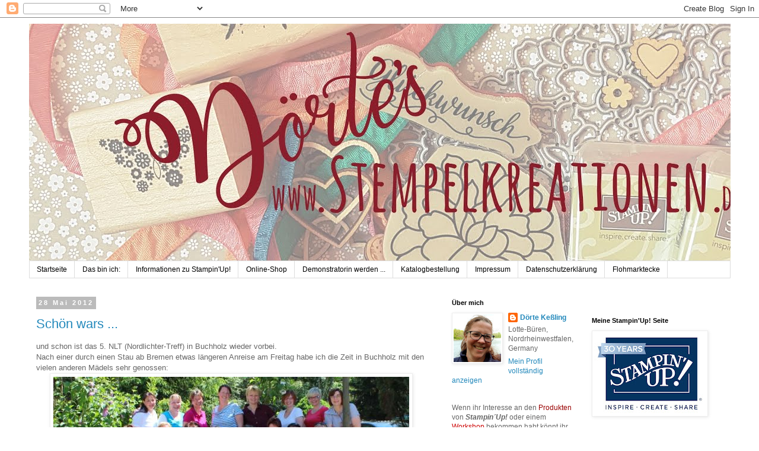

--- FILE ---
content_type: text/html; charset=UTF-8
request_url: https://kessi75.blogspot.com/2012/05/
body_size: 21943
content:
<!DOCTYPE html>
<html class='v2' dir='ltr' lang='de'>
<head>
<link href='https://www.blogger.com/static/v1/widgets/335934321-css_bundle_v2.css' rel='stylesheet' type='text/css'/>
<meta content='width=1100' name='viewport'/>
<meta content='text/html; charset=UTF-8' http-equiv='Content-Type'/>
<meta content='blogger' name='generator'/>
<link href='https://kessi75.blogspot.com/favicon.ico' rel='icon' type='image/x-icon'/>
<link href='https://kessi75.blogspot.com/2012/05/' rel='canonical'/>
<link rel="alternate" type="application/atom+xml" title="www.Stempelkreationen.de - Atom" href="https://kessi75.blogspot.com/feeds/posts/default" />
<link rel="alternate" type="application/rss+xml" title="www.Stempelkreationen.de - RSS" href="https://kessi75.blogspot.com/feeds/posts/default?alt=rss" />
<link rel="service.post" type="application/atom+xml" title="www.Stempelkreationen.de - Atom" href="https://www.blogger.com/feeds/1252671862455940787/posts/default" />
<!--Can't find substitution for tag [blog.ieCssRetrofitLinks]-->
<meta content='Ein Blog über Stampin&#39;UP in Deutschland und Europa von mir als unabhängiger Stampin&#39;UP Demonstratorin' name='description'/>
<meta content='https://kessi75.blogspot.com/2012/05/' property='og:url'/>
<meta content='www.Stempelkreationen.de' property='og:title'/>
<meta content='Ein Blog über Stampin&#39;UP in Deutschland und Europa von mir als unabhängiger Stampin&#39;UP Demonstratorin' property='og:description'/>
<title>www.Stempelkreationen.de: Mai 2012</title>
<style id='page-skin-1' type='text/css'><!--
/*
-----------------------------------------------
Blogger Template Style
Name:     Simple
Designer: Blogger
URL:      www.blogger.com
----------------------------------------------- */
/* Content
----------------------------------------------- */
body {
font: normal normal 12px 'Trebuchet MS', Trebuchet, Verdana, sans-serif;
color: #666666;
background: #ffffff none repeat scroll top left;
padding: 0 0 0 0;
}
html body .region-inner {
min-width: 0;
max-width: 100%;
width: auto;
}
h2 {
font-size: 22px;
}
a:link {
text-decoration:none;
color: #2288bb;
}
a:visited {
text-decoration:none;
color: #888888;
}
a:hover {
text-decoration:underline;
color: #33aaff;
}
.body-fauxcolumn-outer .fauxcolumn-inner {
background: transparent none repeat scroll top left;
_background-image: none;
}
.body-fauxcolumn-outer .cap-top {
position: absolute;
z-index: 1;
height: 400px;
width: 100%;
}
.body-fauxcolumn-outer .cap-top .cap-left {
width: 100%;
background: transparent none repeat-x scroll top left;
_background-image: none;
}
.content-outer {
-moz-box-shadow: 0 0 0 rgba(0, 0, 0, .15);
-webkit-box-shadow: 0 0 0 rgba(0, 0, 0, .15);
-goog-ms-box-shadow: 0 0 0 #333333;
box-shadow: 0 0 0 rgba(0, 0, 0, .15);
margin-bottom: 1px;
}
.content-inner {
padding: 10px 40px;
}
.content-inner {
background-color: #ffffff;
}
/* Header
----------------------------------------------- */
.header-outer {
background: transparent none repeat-x scroll 0 -400px;
_background-image: none;
}
.Header h1 {
font: normal normal 40px 'Trebuchet MS',Trebuchet,Verdana,sans-serif;
color: #000000;
text-shadow: 0 0 0 rgba(0, 0, 0, .2);
}
.Header h1 a {
color: #000000;
}
.Header .description {
font-size: 18px;
color: #000000;
}
.header-inner .Header .titlewrapper {
padding: 22px 0;
}
.header-inner .Header .descriptionwrapper {
padding: 0 0;
}
/* Tabs
----------------------------------------------- */
.tabs-inner .section:first-child {
border-top: 0 solid #dddddd;
}
.tabs-inner .section:first-child ul {
margin-top: -1px;
border-top: 1px solid #dddddd;
border-left: 1px solid #dddddd;
border-right: 1px solid #dddddd;
}
.tabs-inner .widget ul {
background: transparent none repeat-x scroll 0 -800px;
_background-image: none;
border-bottom: 1px solid #dddddd;
margin-top: 0;
margin-left: -30px;
margin-right: -30px;
}
.tabs-inner .widget li a {
display: inline-block;
padding: .6em 1em;
font: normal normal 12px 'Trebuchet MS', Trebuchet, Verdana, sans-serif;
color: #000000;
border-left: 1px solid #ffffff;
border-right: 1px solid #dddddd;
}
.tabs-inner .widget li:first-child a {
border-left: none;
}
.tabs-inner .widget li.selected a, .tabs-inner .widget li a:hover {
color: #000000;
background-color: #eeeeee;
text-decoration: none;
}
/* Columns
----------------------------------------------- */
.main-outer {
border-top: 0 solid transparent;
}
.fauxcolumn-left-outer .fauxcolumn-inner {
border-right: 1px solid transparent;
}
.fauxcolumn-right-outer .fauxcolumn-inner {
border-left: 1px solid transparent;
}
/* Headings
----------------------------------------------- */
div.widget > h2,
div.widget h2.title {
margin: 0 0 1em 0;
font: normal bold 11px 'Trebuchet MS',Trebuchet,Verdana,sans-serif;
color: #000000;
}
/* Widgets
----------------------------------------------- */
.widget .zippy {
color: #999999;
text-shadow: 2px 2px 1px rgba(0, 0, 0, .1);
}
.widget .popular-posts ul {
list-style: none;
}
/* Posts
----------------------------------------------- */
h2.date-header {
font: normal bold 11px Arial, Tahoma, Helvetica, FreeSans, sans-serif;
}
.date-header span {
background-color: #bbbbbb;
color: #ffffff;
padding: 0.4em;
letter-spacing: 3px;
margin: inherit;
}
.main-inner {
padding-top: 35px;
padding-bottom: 65px;
}
.main-inner .column-center-inner {
padding: 0 0;
}
.main-inner .column-center-inner .section {
margin: 0 1em;
}
.post {
margin: 0 0 45px 0;
}
h3.post-title, .comments h4 {
font: normal normal 22px 'Trebuchet MS',Trebuchet,Verdana,sans-serif;
margin: .75em 0 0;
}
.post-body {
font-size: 110%;
line-height: 1.4;
position: relative;
}
.post-body img, .post-body .tr-caption-container, .Profile img, .Image img,
.BlogList .item-thumbnail img {
padding: 2px;
background: #ffffff;
border: 1px solid #eeeeee;
-moz-box-shadow: 1px 1px 5px rgba(0, 0, 0, .1);
-webkit-box-shadow: 1px 1px 5px rgba(0, 0, 0, .1);
box-shadow: 1px 1px 5px rgba(0, 0, 0, .1);
}
.post-body img, .post-body .tr-caption-container {
padding: 5px;
}
.post-body .tr-caption-container {
color: #666666;
}
.post-body .tr-caption-container img {
padding: 0;
background: transparent;
border: none;
-moz-box-shadow: 0 0 0 rgba(0, 0, 0, .1);
-webkit-box-shadow: 0 0 0 rgba(0, 0, 0, .1);
box-shadow: 0 0 0 rgba(0, 0, 0, .1);
}
.post-header {
margin: 0 0 1.5em;
line-height: 1.6;
font-size: 90%;
}
.post-footer {
margin: 20px -2px 0;
padding: 5px 10px;
color: #666666;
background-color: #eeeeee;
border-bottom: 1px solid #eeeeee;
line-height: 1.6;
font-size: 90%;
}
#comments .comment-author {
padding-top: 1.5em;
border-top: 1px solid transparent;
background-position: 0 1.5em;
}
#comments .comment-author:first-child {
padding-top: 0;
border-top: none;
}
.avatar-image-container {
margin: .2em 0 0;
}
#comments .avatar-image-container img {
border: 1px solid #eeeeee;
}
/* Comments
----------------------------------------------- */
.comments .comments-content .icon.blog-author {
background-repeat: no-repeat;
background-image: url([data-uri]);
}
.comments .comments-content .loadmore a {
border-top: 1px solid #999999;
border-bottom: 1px solid #999999;
}
.comments .comment-thread.inline-thread {
background-color: #eeeeee;
}
.comments .continue {
border-top: 2px solid #999999;
}
/* Accents
---------------------------------------------- */
.section-columns td.columns-cell {
border-left: 1px solid transparent;
}
.blog-pager {
background: transparent url(https://resources.blogblog.com/blogblog/data/1kt/simple/paging_dot.png) repeat-x scroll top center;
}
.blog-pager-older-link, .home-link,
.blog-pager-newer-link {
background-color: #ffffff;
padding: 5px;
}
.footer-outer {
border-top: 1px dashed #bbbbbb;
}
/* Mobile
----------------------------------------------- */
body.mobile  {
background-size: auto;
}
.mobile .body-fauxcolumn-outer {
background: transparent none repeat scroll top left;
}
.mobile .body-fauxcolumn-outer .cap-top {
background-size: 100% auto;
}
.mobile .content-outer {
-webkit-box-shadow: 0 0 3px rgba(0, 0, 0, .15);
box-shadow: 0 0 3px rgba(0, 0, 0, .15);
}
.mobile .tabs-inner .widget ul {
margin-left: 0;
margin-right: 0;
}
.mobile .post {
margin: 0;
}
.mobile .main-inner .column-center-inner .section {
margin: 0;
}
.mobile .date-header span {
padding: 0.1em 10px;
margin: 0 -10px;
}
.mobile h3.post-title {
margin: 0;
}
.mobile .blog-pager {
background: transparent none no-repeat scroll top center;
}
.mobile .footer-outer {
border-top: none;
}
.mobile .main-inner, .mobile .footer-inner {
background-color: #ffffff;
}
.mobile-index-contents {
color: #666666;
}
.mobile-link-button {
background-color: #2288bb;
}
.mobile-link-button a:link, .mobile-link-button a:visited {
color: #ffffff;
}
.mobile .tabs-inner .section:first-child {
border-top: none;
}
.mobile .tabs-inner .PageList .widget-content {
background-color: #eeeeee;
color: #000000;
border-top: 1px solid #dddddd;
border-bottom: 1px solid #dddddd;
}
.mobile .tabs-inner .PageList .widget-content .pagelist-arrow {
border-left: 1px solid #dddddd;
}

--></style>
<style id='template-skin-1' type='text/css'><!--
body {
min-width: 1263px;
}
.content-outer, .content-fauxcolumn-outer, .region-inner {
min-width: 1263px;
max-width: 1263px;
_width: 1263px;
}
.main-inner .columns {
padding-left: 0;
padding-right: 500px;
}
.main-inner .fauxcolumn-center-outer {
left: 0;
right: 500px;
/* IE6 does not respect left and right together */
_width: expression(this.parentNode.offsetWidth -
parseInt("0") -
parseInt("500px") + 'px');
}
.main-inner .fauxcolumn-left-outer {
width: 0;
}
.main-inner .fauxcolumn-right-outer {
width: 500px;
}
.main-inner .column-left-outer {
width: 0;
right: 100%;
margin-left: -0;
}
.main-inner .column-right-outer {
width: 500px;
margin-right: -500px;
}
#layout {
min-width: 0;
}
#layout .content-outer {
min-width: 0;
width: 800px;
}
#layout .region-inner {
min-width: 0;
width: auto;
}
body#layout div.add_widget {
padding: 8px;
}
body#layout div.add_widget a {
margin-left: 32px;
}
--></style>
<link href='https://www.blogger.com/dyn-css/authorization.css?targetBlogID=1252671862455940787&amp;zx=0186adae-6522-4b27-9671-a7f9a0d84cd4' media='none' onload='if(media!=&#39;all&#39;)media=&#39;all&#39;' rel='stylesheet'/><noscript><link href='https://www.blogger.com/dyn-css/authorization.css?targetBlogID=1252671862455940787&amp;zx=0186adae-6522-4b27-9671-a7f9a0d84cd4' rel='stylesheet'/></noscript>
<meta name='google-adsense-platform-account' content='ca-host-pub-1556223355139109'/>
<meta name='google-adsense-platform-domain' content='blogspot.com'/>

</head>
<body class='loading variant-simplysimple'>
<div class='navbar section' id='navbar' name='Navbar'><div class='widget Navbar' data-version='1' id='Navbar1'><script type="text/javascript">
    function setAttributeOnload(object, attribute, val) {
      if(window.addEventListener) {
        window.addEventListener('load',
          function(){ object[attribute] = val; }, false);
      } else {
        window.attachEvent('onload', function(){ object[attribute] = val; });
      }
    }
  </script>
<div id="navbar-iframe-container"></div>
<script type="text/javascript" src="https://apis.google.com/js/platform.js"></script>
<script type="text/javascript">
      gapi.load("gapi.iframes:gapi.iframes.style.bubble", function() {
        if (gapi.iframes && gapi.iframes.getContext) {
          gapi.iframes.getContext().openChild({
              url: 'https://www.blogger.com/navbar/1252671862455940787?origin\x3dhttps://kessi75.blogspot.com',
              where: document.getElementById("navbar-iframe-container"),
              id: "navbar-iframe"
          });
        }
      });
    </script><script type="text/javascript">
(function() {
var script = document.createElement('script');
script.type = 'text/javascript';
script.src = '//pagead2.googlesyndication.com/pagead/js/google_top_exp.js';
var head = document.getElementsByTagName('head')[0];
if (head) {
head.appendChild(script);
}})();
</script>
</div></div>
<div class='body-fauxcolumns'>
<div class='fauxcolumn-outer body-fauxcolumn-outer'>
<div class='cap-top'>
<div class='cap-left'></div>
<div class='cap-right'></div>
</div>
<div class='fauxborder-left'>
<div class='fauxborder-right'></div>
<div class='fauxcolumn-inner'>
</div>
</div>
<div class='cap-bottom'>
<div class='cap-left'></div>
<div class='cap-right'></div>
</div>
</div>
</div>
<div class='content'>
<div class='content-fauxcolumns'>
<div class='fauxcolumn-outer content-fauxcolumn-outer'>
<div class='cap-top'>
<div class='cap-left'></div>
<div class='cap-right'></div>
</div>
<div class='fauxborder-left'>
<div class='fauxborder-right'></div>
<div class='fauxcolumn-inner'>
</div>
</div>
<div class='cap-bottom'>
<div class='cap-left'></div>
<div class='cap-right'></div>
</div>
</div>
</div>
<div class='content-outer'>
<div class='content-cap-top cap-top'>
<div class='cap-left'></div>
<div class='cap-right'></div>
</div>
<div class='fauxborder-left content-fauxborder-left'>
<div class='fauxborder-right content-fauxborder-right'></div>
<div class='content-inner'>
<header>
<div class='header-outer'>
<div class='header-cap-top cap-top'>
<div class='cap-left'></div>
<div class='cap-right'></div>
</div>
<div class='fauxborder-left header-fauxborder-left'>
<div class='fauxborder-right header-fauxborder-right'></div>
<div class='region-inner header-inner'>
<div class='header section' id='header' name='Header'><div class='widget Header' data-version='1' id='Header1'>
<div id='header-inner'>
<a href='https://kessi75.blogspot.com/' style='display: block'>
<img alt='www.Stempelkreationen.de' height='400px; ' id='Header1_headerimg' src='https://blogger.googleusercontent.com/img/b/R29vZ2xl/AVvXsEhY7rGhQuWD3JSZiGm20TARdl3W45ViZ09p74dBl0wS_LhES261-pIjhqEl1sbgXJUhoxzfDz4tYw5p4A3tv67b6F3XGCfeFM2vZR0IPA41M2LUP8eDwTIdP1mhFdOJmzp6pHY_6k1LpeQ/s1600/Blog-Banner-Neu.jpg' style='display: block' width='1600px; '/>
</a>
</div>
</div></div>
</div>
</div>
<div class='header-cap-bottom cap-bottom'>
<div class='cap-left'></div>
<div class='cap-right'></div>
</div>
</div>
</header>
<div class='tabs-outer'>
<div class='tabs-cap-top cap-top'>
<div class='cap-left'></div>
<div class='cap-right'></div>
</div>
<div class='fauxborder-left tabs-fauxborder-left'>
<div class='fauxborder-right tabs-fauxborder-right'></div>
<div class='region-inner tabs-inner'>
<div class='tabs section' id='crosscol' name='Spaltenübergreifend'><div class='widget PageList' data-version='1' id='PageList1'>
<h2>Seiten</h2>
<div class='widget-content'>
<ul>
<li>
<a href='https://kessi75.blogspot.com/'>Startseite</a>
</li>
<li>
<a href='http://kessi75.blogspot.com/p/uber-mich.html'>Das bin ich:</a>
</li>
<li>
<a href='http://kessi75.blogspot.com/p/infos-zu-stampinup.html'>Informationen zu Stampin'Up!</a>
</li>
<li>
<a href='https://kessi75.blogspot.com/p/online-shop.html'>Online-Shop</a>
</li>
<li>
<a href='http://kessi75.blogspot.com/p/demonstratorin-werden.html'>Demonstratorin werden ...</a>
</li>
<li>
<a href='http://kessi75.blogspot.com/p/katalogbestellung.html'>Katalogbestellung</a>
</li>
<li>
<a href='http://kessi75.blogspot.com/p/impressum.html'>Impressum</a>
</li>
<li>
<a href='https://kessi75.blogspot.com/p/datenschutzerklarung-die-nachfolgende.html'>Datenschutzerklärung</a>
</li>
<li>
<a href='https://kessi75.blogspot.com/p/flohmarktecke.html'>Flohmarktecke</a>
</li>
</ul>
<div class='clear'></div>
</div>
</div></div>
<div class='tabs no-items section' id='crosscol-overflow' name='Cross-Column 2'></div>
</div>
</div>
<div class='tabs-cap-bottom cap-bottom'>
<div class='cap-left'></div>
<div class='cap-right'></div>
</div>
</div>
<div class='main-outer'>
<div class='main-cap-top cap-top'>
<div class='cap-left'></div>
<div class='cap-right'></div>
</div>
<div class='fauxborder-left main-fauxborder-left'>
<div class='fauxborder-right main-fauxborder-right'></div>
<div class='region-inner main-inner'>
<div class='columns fauxcolumns'>
<div class='fauxcolumn-outer fauxcolumn-center-outer'>
<div class='cap-top'>
<div class='cap-left'></div>
<div class='cap-right'></div>
</div>
<div class='fauxborder-left'>
<div class='fauxborder-right'></div>
<div class='fauxcolumn-inner'>
</div>
</div>
<div class='cap-bottom'>
<div class='cap-left'></div>
<div class='cap-right'></div>
</div>
</div>
<div class='fauxcolumn-outer fauxcolumn-left-outer'>
<div class='cap-top'>
<div class='cap-left'></div>
<div class='cap-right'></div>
</div>
<div class='fauxborder-left'>
<div class='fauxborder-right'></div>
<div class='fauxcolumn-inner'>
</div>
</div>
<div class='cap-bottom'>
<div class='cap-left'></div>
<div class='cap-right'></div>
</div>
</div>
<div class='fauxcolumn-outer fauxcolumn-right-outer'>
<div class='cap-top'>
<div class='cap-left'></div>
<div class='cap-right'></div>
</div>
<div class='fauxborder-left'>
<div class='fauxborder-right'></div>
<div class='fauxcolumn-inner'>
</div>
</div>
<div class='cap-bottom'>
<div class='cap-left'></div>
<div class='cap-right'></div>
</div>
</div>
<!-- corrects IE6 width calculation -->
<div class='columns-inner'>
<div class='column-center-outer'>
<div class='column-center-inner'>
<div class='main section' id='main' name='Hauptbereich'><div class='widget Blog' data-version='1' id='Blog1'>
<div class='blog-posts hfeed'>

          <div class="date-outer">
        
<h2 class='date-header'><span>28 Mai 2012</span></h2>

          <div class="date-posts">
        
<div class='post-outer'>
<div class='post hentry uncustomized-post-template' itemprop='blogPost' itemscope='itemscope' itemtype='http://schema.org/BlogPosting'>
<meta content='https://blogger.googleusercontent.com/img/b/R29vZ2xl/AVvXsEjgxi4kFnDJJQui2euOecxzKnDQpqo57SgOjaCfVB16pVbzkUu0MSw6Vf-_r_xLIuDRfsRRLrlUwVBh3Aep3RsEjnXsdHJLOjOkycFlWZV3krrirwQjtcAujBG-7BU5pqKNo6jzgF2BThY/s1600/NLT5.jpg' itemprop='image_url'/>
<meta content='1252671862455940787' itemprop='blogId'/>
<meta content='1367531495969053838' itemprop='postId'/>
<a name='1367531495969053838'></a>
<h3 class='post-title entry-title' itemprop='name'>
<a href='https://kessi75.blogspot.com/2012/05/schon-wars.html'>Schön wars ...</a>
</h3>
<div class='post-header'>
<div class='post-header-line-1'></div>
</div>
<div class='post-body entry-content' id='post-body-1367531495969053838' itemprop='articleBody'>
und schon ist das 5. NLT (Nordlichter-Treff) in Buchholz wieder vorbei.<br />
Nach einer durch einen Stau ab Bremen etwas längeren Anreise am Freitag habe ich die Zeit in Buchholz mit den vielen anderen Mädels sehr genossen:<br />
<div class="separator" style="clear: both; text-align: center;">
<a href="https://blogger.googleusercontent.com/img/b/R29vZ2xl/AVvXsEjgxi4kFnDJJQui2euOecxzKnDQpqo57SgOjaCfVB16pVbzkUu0MSw6Vf-_r_xLIuDRfsRRLrlUwVBh3Aep3RsEjnXsdHJLOjOkycFlWZV3krrirwQjtcAujBG-7BU5pqKNo6jzgF2BThY/s1600/NLT5.jpg" imageanchor="1" style="margin-left: 1em; margin-right: 1em;"><img border="0" src="https://blogger.googleusercontent.com/img/b/R29vZ2xl/AVvXsEjgxi4kFnDJJQui2euOecxzKnDQpqo57SgOjaCfVB16pVbzkUu0MSw6Vf-_r_xLIuDRfsRRLrlUwVBh3Aep3RsEjnXsdHJLOjOkycFlWZV3krrirwQjtcAujBG-7BU5pqKNo6jzgF2BThY/s1600/NLT5.jpg" /></a></div>
besonders hat mich die kleine Lena beeindruckt, die sowohl Freitag als auch am Samstag fleißig gescrappt hat und wenn ihr tatsächlich langweilig wurde hat sie sich ihr Hüpfseil geschnappt und ist draußen (oder auch drinnen) Seilspringen gegangen. Ich hoffe ihre Mutter konnte auch entspannt scrappen ;o))<br />
<br />
Ich hab tatsächlich an den zwei Tagen 3 Karten und 2 Layouts geschafft. Die zeige ich euch aber später, da meine Kamera gerade noch bei meinen Eltern im Esszimmer liegt ...<br />
<br />
Anschließend war ich am Sonntag dann noch im schönen Trittau wo ich einen Workshop mit 7 sehr lieben Frauen hatte ... das hat wirklich super viel Spaß gemacht und ich konnte wieder eine tolle Anregung mit nach Hause nehmen ... welche, dass seht ihr dann auch später !<br />
Jetzt genieße ich erstmal meinen freien Tag ...
<div style='clear: both;'></div>
</div>
<div class='post-footer'>
<div class='post-footer-line post-footer-line-1'>
<span class='post-author vcard'>
Posted by
<span class='fn' itemprop='author' itemscope='itemscope' itemtype='http://schema.org/Person'>
<meta content='https://www.blogger.com/profile/13639762479778142473' itemprop='url'/>
<a class='g-profile' href='https://www.blogger.com/profile/13639762479778142473' rel='author' title='author profile'>
<span itemprop='name'>Dörte Keßling</span>
</a>
</span>
</span>
<span class='post-timestamp'>
at
<meta content='https://kessi75.blogspot.com/2012/05/schon-wars.html' itemprop='url'/>
<a class='timestamp-link' href='https://kessi75.blogspot.com/2012/05/schon-wars.html' rel='bookmark' title='permanent link'><abbr class='published' itemprop='datePublished' title='2012-05-28T08:50:00+02:00'>08:50</abbr></a>
</span>
<span class='post-comment-link'>
<a class='comment-link' href='https://www.blogger.com/comment/fullpage/post/1252671862455940787/1367531495969053838' onclick=''>
2 Kommentare:
  </a>
</span>
<span class='post-icons'>
</span>
<div class='post-share-buttons goog-inline-block'>
</div>
</div>
<div class='post-footer-line post-footer-line-2'>
<span class='post-labels'>
</span>
</div>
<div class='post-footer-line post-footer-line-3'>
<span class='post-location'>
</span>
</div>
</div>
</div>
</div>

          </div></div>
        

          <div class="date-outer">
        
<h2 class='date-header'><span>27 Mai 2012</span></h2>

          <div class="date-posts">
        
<div class='post-outer'>
<div class='post hentry uncustomized-post-template' itemprop='blogPost' itemscope='itemscope' itemtype='http://schema.org/BlogPosting'>
<meta content='https://blogger.googleusercontent.com/img/b/R29vZ2xl/AVvXsEgTGjKRvgpXfL7mJ7iiCv7XB-HjqYi6Ag8WKI0pkHK4ByuWHU7C4jGBeA4kIApTnxNGpnaI_XdcZZKUrARFI4r02tqUWjcmLt260zQA0Sttq8DO4GTzpg1FM0XCjT3YTikB67GO6bqHy1g/s640/IMG_2355.JPG' itemprop='image_url'/>
<meta content='1252671862455940787' itemprop='blogId'/>
<meta content='6583224574374208133' itemprop='postId'/>
<a name='6583224574374208133'></a>
<h3 class='post-title entry-title' itemprop='name'>
<a href='https://kessi75.blogspot.com/2012/05/workshop-am-sonntag.html'>Workshop am Sonntag ...</a>
</h3>
<div class='post-header'>
<div class='post-header-line-1'></div>
</div>
<div class='post-body entry-content' id='post-body-6583224574374208133' itemprop='articleBody'>
<div class="separator" style="clear: both; text-align: center;">
<a href="https://blogger.googleusercontent.com/img/b/R29vZ2xl/AVvXsEgTGjKRvgpXfL7mJ7iiCv7XB-HjqYi6Ag8WKI0pkHK4ByuWHU7C4jGBeA4kIApTnxNGpnaI_XdcZZKUrARFI4r02tqUWjcmLt260zQA0Sttq8DO4GTzpg1FM0XCjT3YTikB67GO6bqHy1g/s1600/IMG_2355.JPG" imageanchor="1" style="margin-left: 1em; margin-right: 1em;"><img border="0" height="426" src="https://blogger.googleusercontent.com/img/b/R29vZ2xl/AVvXsEgTGjKRvgpXfL7mJ7iiCv7XB-HjqYi6Ag8WKI0pkHK4ByuWHU7C4jGBeA4kIApTnxNGpnaI_XdcZZKUrARFI4r02tqUWjcmLt260zQA0Sttq8DO4GTzpg1FM0XCjT3YTikB67GO6bqHy1g/s640/IMG_2355.JPG" width="640" /></a></div>
wo ich ja schonmal im Norden bin (Buchholz) wurde ich direkt zu einem Workshop in Trittau eingeladen. Und dies ist die Karte und die kleine Schachtel die ich dafür vorbereitet habe.<br />
Gesehen habe ich diese Karte ähnlich (sehr ähnlich ich weiß) bei <a href="http://kreativmitpapier.blogspot.de/2012/04/nur-noch-heute.html" target="_blank">meiner Downline Sina</a> und wie es dann so ist - was einem super gefällt, muß man dann direkt nachbasteln ! DANKE Sina für die Inspiration !!!
<div style='clear: both;'></div>
</div>
<div class='post-footer'>
<div class='post-footer-line post-footer-line-1'>
<span class='post-author vcard'>
Posted by
<span class='fn' itemprop='author' itemscope='itemscope' itemtype='http://schema.org/Person'>
<meta content='https://www.blogger.com/profile/13639762479778142473' itemprop='url'/>
<a class='g-profile' href='https://www.blogger.com/profile/13639762479778142473' rel='author' title='author profile'>
<span itemprop='name'>Dörte Keßling</span>
</a>
</span>
</span>
<span class='post-timestamp'>
at
<meta content='https://kessi75.blogspot.com/2012/05/workshop-am-sonntag.html' itemprop='url'/>
<a class='timestamp-link' href='https://kessi75.blogspot.com/2012/05/workshop-am-sonntag.html' rel='bookmark' title='permanent link'><abbr class='published' itemprop='datePublished' title='2012-05-27T10:58:00+02:00'>10:58</abbr></a>
</span>
<span class='post-comment-link'>
<a class='comment-link' href='https://www.blogger.com/comment/fullpage/post/1252671862455940787/6583224574374208133' onclick=''>
4 Kommentare:
  </a>
</span>
<span class='post-icons'>
</span>
<div class='post-share-buttons goog-inline-block'>
</div>
</div>
<div class='post-footer-line post-footer-line-2'>
<span class='post-labels'>
Labels:
<a href='https://kessi75.blogspot.com/search/label/Stampin%20Up' rel='tag'>Stampin Up</a>
</span>
</div>
<div class='post-footer-line post-footer-line-3'>
<span class='post-location'>
</span>
</div>
</div>
</div>
</div>

          </div></div>
        

          <div class="date-outer">
        
<h2 class='date-header'><span>25 Mai 2012</span></h2>

          <div class="date-posts">
        
<div class='post-outer'>
<div class='post hentry uncustomized-post-template' itemprop='blogPost' itemscope='itemscope' itemtype='http://schema.org/BlogPosting'>
<meta content='https://blogger.googleusercontent.com/img/b/R29vZ2xl/AVvXsEjUrWOCc83dfE_ejWeI4TVQ3SGAKwtxqJArI2hY5ixxiGuf27twhG3MNoVD_iqlOIAKpOXBeyAHyrNBkHANaTVtaVJY_c1cRe6xQifV9YFvcKqbMQYEIpbvUFSR4vIpgdJ-vxzWHNVAZyU/s640/IMG_2353.JPG' itemprop='image_url'/>
<meta content='1252671862455940787' itemprop='blogId'/>
<meta content='7714748764594975235' itemprop='postId'/>
<a name='7714748764594975235'></a>
<h3 class='post-title entry-title' itemprop='name'>
<a href='https://kessi75.blogspot.com/2012/05/was-viel-krams.html'>was viel krams ....</a>
</h3>
<div class='post-header'>
<div class='post-header-line-1'></div>
</div>
<div class='post-body entry-content' id='post-body-7714748764594975235' itemprop='articleBody'>
... aber wenn ich mit dem Auto zu einem Scrapwochenende inkl. anschl. SU! Workshop fahre - da muß schon einiges ins Auto gepackt werden:<br />
<br />
<div class="separator" style="clear: both; text-align: center;">
<a href="https://blogger.googleusercontent.com/img/b/R29vZ2xl/AVvXsEjUrWOCc83dfE_ejWeI4TVQ3SGAKwtxqJArI2hY5ixxiGuf27twhG3MNoVD_iqlOIAKpOXBeyAHyrNBkHANaTVtaVJY_c1cRe6xQifV9YFvcKqbMQYEIpbvUFSR4vIpgdJ-vxzWHNVAZyU/s1600/IMG_2353.JPG" imageanchor="1" style="margin-left: 1em; margin-right: 1em;"><img border="0" height="534" src="https://blogger.googleusercontent.com/img/b/R29vZ2xl/AVvXsEjUrWOCc83dfE_ejWeI4TVQ3SGAKwtxqJArI2hY5ixxiGuf27twhG3MNoVD_iqlOIAKpOXBeyAHyrNBkHANaTVtaVJY_c1cRe6xQifV9YFvcKqbMQYEIpbvUFSR4vIpgdJ-vxzWHNVAZyU/s640/IMG_2353.JPG" width="640" /></a></div>
<br />
Ich weiß zwar nicht, ob ich wirklich alles brauche, aber sich vorher schon zu entscheiden fällt mir immer so schwer und so kann ich quasi immer zwischendurch ans Auto um die passenden Sachen zu holen - naja und wie gesagt - Workshop-Sachen sind auch dabei (und ich werde wohl auch noch dafür was vorbereiten müssen)<br />
Ich bin dann also mal wieder weg ;o))<br />
bis die Tage !
<div style='clear: both;'></div>
</div>
<div class='post-footer'>
<div class='post-footer-line post-footer-line-1'>
<span class='post-author vcard'>
Posted by
<span class='fn' itemprop='author' itemscope='itemscope' itemtype='http://schema.org/Person'>
<meta content='https://www.blogger.com/profile/13639762479778142473' itemprop='url'/>
<a class='g-profile' href='https://www.blogger.com/profile/13639762479778142473' rel='author' title='author profile'>
<span itemprop='name'>Dörte Keßling</span>
</a>
</span>
</span>
<span class='post-timestamp'>
at
<meta content='https://kessi75.blogspot.com/2012/05/was-viel-krams.html' itemprop='url'/>
<a class='timestamp-link' href='https://kessi75.blogspot.com/2012/05/was-viel-krams.html' rel='bookmark' title='permanent link'><abbr class='published' itemprop='datePublished' title='2012-05-25T10:51:00+02:00'>10:51</abbr></a>
</span>
<span class='post-comment-link'>
<a class='comment-link' href='https://www.blogger.com/comment/fullpage/post/1252671862455940787/7714748764594975235' onclick=''>
3 Kommentare:
  </a>
</span>
<span class='post-icons'>
</span>
<div class='post-share-buttons goog-inline-block'>
</div>
</div>
<div class='post-footer-line post-footer-line-2'>
<span class='post-labels'>
</span>
</div>
<div class='post-footer-line post-footer-line-3'>
<span class='post-location'>
</span>
</div>
</div>
</div>
</div>

          </div></div>
        

          <div class="date-outer">
        
<h2 class='date-header'><span>24 Mai 2012</span></h2>

          <div class="date-posts">
        
<div class='post-outer'>
<div class='post hentry uncustomized-post-template' itemprop='blogPost' itemscope='itemscope' itemtype='http://schema.org/BlogPosting'>
<meta content='https://blogger.googleusercontent.com/img/b/R29vZ2xl/AVvXsEjg1kj2UEL8dVlU6YKd96z9YQGAkXCM1fv4HCMoxWVFzT2tnIQb-XNz7n_zhRoIfy1zmSWOGJfGounhjOy-iSmUhlTcGqp4rpXPSZn8l2YaQl-thEmnVuobmpWWuKEDWL8rWeyd8alpM3o/s640/Aida.jpg' itemprop='image_url'/>
<meta content='1252671862455940787' itemprop='blogId'/>
<meta content='297079098822653402' itemprop='postId'/>
<a name='297079098822653402'></a>
<h3 class='post-title entry-title' itemprop='name'>
<a href='https://kessi75.blogspot.com/2012/05/kurzurlaub-beendet.html'>Kurzurlaub beendet ...</a>
</h3>
<div class='post-header'>
<div class='post-header-line-1'></div>
</div>
<div class='post-body entry-content' id='post-body-297079098822653402' itemprop='articleBody'>
Vielleicht hat sich die ein oder andere hier gewundert, dass es doch sehr ruhig war - ich war im Urlaub.<br />
Eine Woche Aida !! Von Hamburg nach Oslo, Göteborg und dann nach Warnemünde !!<br />
Es war toll - hier nur ein kleiner Einblick:<br />
<div class="separator" style="clear: both; text-align: center;">
<a href="https://blogger.googleusercontent.com/img/b/R29vZ2xl/AVvXsEjg1kj2UEL8dVlU6YKd96z9YQGAkXCM1fv4HCMoxWVFzT2tnIQb-XNz7n_zhRoIfy1zmSWOGJfGounhjOy-iSmUhlTcGqp4rpXPSZn8l2YaQl-thEmnVuobmpWWuKEDWL8rWeyd8alpM3o/s1600/Aida.jpg" imageanchor="1" style="margin-left: 1em; margin-right: 1em;"><img border="0" height="640" src="https://blogger.googleusercontent.com/img/b/R29vZ2xl/AVvXsEjg1kj2UEL8dVlU6YKd96z9YQGAkXCM1fv4HCMoxWVFzT2tnIQb-XNz7n_zhRoIfy1zmSWOGJfGounhjOy-iSmUhlTcGqp4rpXPSZn8l2YaQl-thEmnVuobmpWWuKEDWL8rWeyd8alpM3o/s640/Aida.jpg" width="640" /></a></div>
Das Wetter hat uns ab Sonntags wirklich verwöhnt - wir hatten nur leider die falsche Kleidung mit. Ansonsten war das Essen und die Stimmung natürlich auch großartig - wir hatten einen besonderen Show-Akt an Bord ... PUR war auf der Bühne und ich stand direkt in der zweiten Reihe ... das ist sowas von genial gewesen.<br />
Jetzt sortiere ich erstmal alles, denn morgen mittag gehts für mich schon wieder los - nach Buchholz !<br />
Ich freu mich schon, auch wenn es jetzt fall-auf-fall geht.
<div style='clear: both;'></div>
</div>
<div class='post-footer'>
<div class='post-footer-line post-footer-line-1'>
<span class='post-author vcard'>
Posted by
<span class='fn' itemprop='author' itemscope='itemscope' itemtype='http://schema.org/Person'>
<meta content='https://www.blogger.com/profile/13639762479778142473' itemprop='url'/>
<a class='g-profile' href='https://www.blogger.com/profile/13639762479778142473' rel='author' title='author profile'>
<span itemprop='name'>Dörte Keßling</span>
</a>
</span>
</span>
<span class='post-timestamp'>
at
<meta content='https://kessi75.blogspot.com/2012/05/kurzurlaub-beendet.html' itemprop='url'/>
<a class='timestamp-link' href='https://kessi75.blogspot.com/2012/05/kurzurlaub-beendet.html' rel='bookmark' title='permanent link'><abbr class='published' itemprop='datePublished' title='2012-05-24T09:00:00+02:00'>09:00</abbr></a>
</span>
<span class='post-comment-link'>
<a class='comment-link' href='https://www.blogger.com/comment/fullpage/post/1252671862455940787/297079098822653402' onclick=''>
5 Kommentare:
  </a>
</span>
<span class='post-icons'>
</span>
<div class='post-share-buttons goog-inline-block'>
</div>
</div>
<div class='post-footer-line post-footer-line-2'>
<span class='post-labels'>
</span>
</div>
<div class='post-footer-line post-footer-line-3'>
<span class='post-location'>
</span>
</div>
</div>
</div>
</div>

          </div></div>
        

          <div class="date-outer">
        
<h2 class='date-header'><span>13 Mai 2012</span></h2>

          <div class="date-posts">
        
<div class='post-outer'>
<div class='post hentry uncustomized-post-template' itemprop='blogPost' itemscope='itemscope' itemtype='http://schema.org/BlogPosting'>
<meta content='http://i167.photobucket.com/albums/u159/Kessi75/Koffer.jpg' itemprop='image_url'/>
<meta content='1252671862455940787' itemprop='blogId'/>
<meta content='4114518439215247622' itemprop='postId'/>
<a name='4114518439215247622'></a>
<h3 class='post-title entry-title' itemprop='name'>
<a href='https://kessi75.blogspot.com/2012/05/reisekoffer-und-hochzeitskarten.html'>Reisekoffer und Hochzeitskarten</a>
</h3>
<div class='post-header'>
<div class='post-header-line-1'></div>
</div>
<div class='post-body entry-content' id='post-body-4114518439215247622' itemprop='articleBody'>
Das sind meine derzeitigen Projekte gewesen.

Am Freitag war ich mit meiner Schwägerin zu einem Geburtstag eingeladen und das Geburtstagskind wünschte sich Geld für ihre Reisekasse, da sie noch diverse Orte der Welt besuchen möchte.
Klar das ich dann nicht nur eine normale Karte bastel, sondern mir sofort die Idee kam ihr einen Reisekoffer zu machen.
Dies ist er:

<br />
<a href="http://s167.photobucket.com/albums/u159/Kessi75/?action=view&amp;current=Koffer.jpg" target="_blank"><img alt="Photobucket" border="0" height="241" src="https://lh3.googleusercontent.com/blogger_img_proxy/AEn0k_t-6asMiS-0a8ZkAgPnHP9TtOLQ8EszXR2d6uOfCNbCLZSmprab0_hAL9gf8O7GzISxdJOjD7u4kLlSUZgmnYuJLputfjmEVntXPpO6HaMt2hVl48VvLf7An8bHeA=s0-d" width="640"></a>

Und dann stand bei uns im Bekanntenkreis eine Hochzeit auf dem Plan ... dafür habe ich diese Karten gebastelt:

<a href="http://s167.photobucket.com/albums/u159/Kessi75/?action=view&amp;current=IMG_1959.jpg" target="_blank"><img alt="Photobucket" border="0" src="https://lh3.googleusercontent.com/blogger_img_proxy/AEn0k_uQ9FdiGPkCeDO3YriW-nQIpLISOQgwBnudaQTmidpKAuHMhsMg0a38qbyz-5YdvCRqmcOJz1ed6j-J5muDuVsudoV2D729xgQZAK3m7J5Nr3Hjb6_tm8azZ8D6CEkRMA=s0-d"></a>

Ich habe den Hintergrund mit dem neuen Simply Scored Falzbrett gestaltet. Dafür gibt es ja nicht nur die Inch-Einteilung und die Einteilung in cm, sondern auch noch eine Falzplatte mit Diagonalen Falzlinien ... ich liebe es !!
Damit lassen sich auch ganz leicht Briefumschläge herstellen. 

Da meine Eltern auch eine Karte brauchten habe ich für sie auch eine kleine Karte gestaltet:

<br />
<a href="http://s167.photobucket.com/albums/u159/Kessi75/?action=view&amp;current=IMG_1960.jpg" target="_blank"><img alt="Photobucket" border="0" height="640" src="https://lh3.googleusercontent.com/blogger_img_proxy/AEn0k_vdQRTiYrR9h8t1uXmBrKpQ1A2PjdyWv6hZ05z6-7flDm6cUSpM0n3INICM_GTnpDmmMqFlz1RweC_AT63Fd04f7gCFyUan0F4IgMZbFbSViC11OpiT3GQq47MBIxOq=s0-d" width="490"></a><br />
<br />
Vielleicht ahnt ihr es schon ... die Lieblingsfarbe der Braut ist Lila !!! Und ich finde die Blumen aus dem Set "Zeitlos" einfach so schön und für sooo viele Gelegenheiten passend.

So und jetzt erhole ich mich von der Hochzeitsfeier ... wir haben bis halb sechs gefeiert ;o))
Habt einen schönen Restsonntag !
<div style='clear: both;'></div>
</div>
<div class='post-footer'>
<div class='post-footer-line post-footer-line-1'>
<span class='post-author vcard'>
Posted by
<span class='fn' itemprop='author' itemscope='itemscope' itemtype='http://schema.org/Person'>
<meta content='https://www.blogger.com/profile/13639762479778142473' itemprop='url'/>
<a class='g-profile' href='https://www.blogger.com/profile/13639762479778142473' rel='author' title='author profile'>
<span itemprop='name'>Dörte Keßling</span>
</a>
</span>
</span>
<span class='post-timestamp'>
at
<meta content='https://kessi75.blogspot.com/2012/05/reisekoffer-und-hochzeitskarten.html' itemprop='url'/>
<a class='timestamp-link' href='https://kessi75.blogspot.com/2012/05/reisekoffer-und-hochzeitskarten.html' rel='bookmark' title='permanent link'><abbr class='published' itemprop='datePublished' title='2012-05-13T16:30:00+02:00'>16:30</abbr></a>
</span>
<span class='post-comment-link'>
<a class='comment-link' href='https://www.blogger.com/comment/fullpage/post/1252671862455940787/4114518439215247622' onclick=''>
5 Kommentare:
  </a>
</span>
<span class='post-icons'>
</span>
<div class='post-share-buttons goog-inline-block'>
</div>
</div>
<div class='post-footer-line post-footer-line-2'>
<span class='post-labels'>
Labels:
<a href='https://kessi75.blogspot.com/search/label/Stampin%20Up' rel='tag'>Stampin Up</a>
</span>
</div>
<div class='post-footer-line post-footer-line-3'>
<span class='post-location'>
</span>
</div>
</div>
</div>
</div>

          </div></div>
        

          <div class="date-outer">
        
<h2 class='date-header'><span>09 Mai 2012</span></h2>

          <div class="date-posts">
        
<div class='post-outer'>
<div class='post hentry uncustomized-post-template' itemprop='blogPost' itemscope='itemscope' itemtype='http://schema.org/BlogPosting'>
<meta content='1252671862455940787' itemprop='blogId'/>
<meta content='5739751165218929272' itemprop='postId'/>
<a name='5739751165218929272'></a>
<h3 class='post-title entry-title' itemprop='name'>
<a href='https://kessi75.blogspot.com/2012/05/sammelbestellung-am-1352012.html'>Sammelbestellung am 13.5.2012</a>
</h3>
<div class='post-header'>
<div class='post-header-line-1'></div>
</div>
<div class='post-body entry-content' id='post-body-5739751165218929272' itemprop='articleBody'>
Nachdem die ein oder andere Kundin mich gefragt hat, ob ich ihr mal eben eine Kleinigkeit bestellen könnte wie z.B. Klebenachfüller, zwei Stempelkissen oder ein Papierpaket habe ich mir überlegt: Vielleicht ist bei euch ja noch jemand dabei, der nur mal eben etwas bestellen möchte, aber dafür nicht die üblichen 5,95 Euro Versandkosten ausgeben möchte ....<br />
<br />
Für all diejenigen von euch biete ich jetzt <span style="color: #cc0000; font-size: large;">eine Sammelbestellung</span> an:<br />
<br />
Bitte <a href="mailto:dkessling@web.de" target="_blank">schickt mir eine E-Mail</a> mit eurer Bestellung und am <span style="font-size: large;"><span style="color: #cc0000;">13.5.2012</span></span> werde ich dann die Bestellung losschicken.<br />
Es gibt keinen Mindestbestellwert ... und alles wird je nach Grösse per Post oder Bote zu euch geschickt. <br />
Also ... sprengt mein E-Mail-Postfach ... hihihi
<div style='clear: both;'></div>
</div>
<div class='post-footer'>
<div class='post-footer-line post-footer-line-1'>
<span class='post-author vcard'>
Posted by
<span class='fn' itemprop='author' itemscope='itemscope' itemtype='http://schema.org/Person'>
<meta content='https://www.blogger.com/profile/13639762479778142473' itemprop='url'/>
<a class='g-profile' href='https://www.blogger.com/profile/13639762479778142473' rel='author' title='author profile'>
<span itemprop='name'>Dörte Keßling</span>
</a>
</span>
</span>
<span class='post-timestamp'>
at
<meta content='https://kessi75.blogspot.com/2012/05/sammelbestellung-am-1352012.html' itemprop='url'/>
<a class='timestamp-link' href='https://kessi75.blogspot.com/2012/05/sammelbestellung-am-1352012.html' rel='bookmark' title='permanent link'><abbr class='published' itemprop='datePublished' title='2012-05-09T08:16:00+02:00'>08:16</abbr></a>
</span>
<span class='post-comment-link'>
<a class='comment-link' href='https://www.blogger.com/comment/fullpage/post/1252671862455940787/5739751165218929272' onclick=''>
Keine Kommentare:
  </a>
</span>
<span class='post-icons'>
</span>
<div class='post-share-buttons goog-inline-block'>
</div>
</div>
<div class='post-footer-line post-footer-line-2'>
<span class='post-labels'>
Labels:
<a href='https://kessi75.blogspot.com/search/label/Stampin%20Up' rel='tag'>Stampin Up</a>
</span>
</div>
<div class='post-footer-line post-footer-line-3'>
<span class='post-location'>
</span>
</div>
</div>
</div>
</div>

          </div></div>
        

          <div class="date-outer">
        
<h2 class='date-header'><span>04 Mai 2012</span></h2>

          <div class="date-posts">
        
<div class='post-outer'>
<div class='post hentry uncustomized-post-template' itemprop='blogPost' itemscope='itemscope' itemtype='http://schema.org/BlogPosting'>
<meta content='1252671862455940787' itemprop='blogId'/>
<meta content='5056387553887063318' itemprop='postId'/>
<a name='5056387553887063318'></a>
<h3 class='post-title entry-title' itemprop='name'>
<a href='https://kessi75.blogspot.com/2012/05/rezepte.html'>Rezepte</a>
</h3>
<div class='post-header'>
<div class='post-header-line-1'></div>
</div>
<div class='post-body entry-content' id='post-body-5056387553887063318' itemprop='articleBody'>
auf den Wunsch einer netten Leserin hier noch die Rezepte.<br />
Allerdings - wer mich kennt weiß, dass die Rezepte lediglich eine "Richtschnur" sind und ich da auch gerne mal was ändere ...<br />
<a href="http://www.kochbar.de/rezept/170327/Hackfleisch-Tarte.html" target="_blank">Hackfleisch-Tarte</a> (außer der Form habe ich hier noch den Boden anders gemacht - kein Blätterteig sonder einen normalen Mürbeteig, und ich hab das Hackfleisch in der Pfanne angebraten und nichts mit der Mikrowelle gemacht)<br />
<a href="http://www.kuechengoetter.de/rezepte/Quiche/Baerlauch-Tomaten-Tarte-17137.html" target="_blank">Tomaten-Tarte</a> (den Bärlauch hab ich hier dann mal weggelassen - ebenso wie das Muskatnuss, dafür kam noch Zuccini mit dazu ... allerdings ist dadurch die Tarte nicht sooo würzig gewesen ... also einfach mal experimentieren mit dem was man so da hat oder kaufen kann)<br />
<br />
Viel Spaß beim nachbacken !!!
<div style='clear: both;'></div>
</div>
<div class='post-footer'>
<div class='post-footer-line post-footer-line-1'>
<span class='post-author vcard'>
Posted by
<span class='fn' itemprop='author' itemscope='itemscope' itemtype='http://schema.org/Person'>
<meta content='https://www.blogger.com/profile/13639762479778142473' itemprop='url'/>
<a class='g-profile' href='https://www.blogger.com/profile/13639762479778142473' rel='author' title='author profile'>
<span itemprop='name'>Dörte Keßling</span>
</a>
</span>
</span>
<span class='post-timestamp'>
at
<meta content='https://kessi75.blogspot.com/2012/05/rezepte.html' itemprop='url'/>
<a class='timestamp-link' href='https://kessi75.blogspot.com/2012/05/rezepte.html' rel='bookmark' title='permanent link'><abbr class='published' itemprop='datePublished' title='2012-05-04T08:54:00+02:00'>08:54</abbr></a>
</span>
<span class='post-comment-link'>
<a class='comment-link' href='https://www.blogger.com/comment/fullpage/post/1252671862455940787/5056387553887063318' onclick=''>
2 Kommentare:
  </a>
</span>
<span class='post-icons'>
</span>
<div class='post-share-buttons goog-inline-block'>
</div>
</div>
<div class='post-footer-line post-footer-line-2'>
<span class='post-labels'>
</span>
</div>
<div class='post-footer-line post-footer-line-3'>
<span class='post-location'>
</span>
</div>
</div>
</div>
</div>

          </div></div>
        

          <div class="date-outer">
        
<h2 class='date-header'><span>03 Mai 2012</span></h2>

          <div class="date-posts">
        
<div class='post-outer'>
<div class='post hentry uncustomized-post-template' itemprop='blogPost' itemscope='itemscope' itemtype='http://schema.org/BlogPosting'>
<meta content='https://blogger.googleusercontent.com/img/b/R29vZ2xl/AVvXsEjE3wI2POHkAMfNcwqv1H98O912_jmsiwKuBrtSB0rSCMp5zNRbso2CdP3BNredXgqo2DSYtOPBtWYo21nUbAGksHSJNfxcdJD1qhbuwE37_inJq9-94uS5xHDP4d96Cl2u7o0mKtdr8iM/s640/IMG_1929.JPG' itemprop='image_url'/>
<meta content='1252671862455940787' itemprop='blogId'/>
<meta content='6459393988946829895' itemprop='postId'/>
<a name='6459393988946829895'></a>
<h3 class='post-title entry-title' itemprop='name'>
<a href='https://kessi75.blogspot.com/2012/05/hmmmm.html'>Hmmmm ...</a>
</h3>
<div class='post-header'>
<div class='post-header-line-1'></div>
</div>
<div class='post-body entry-content' id='post-body-6459393988946829895' itemprop='articleBody'>
immer ... ok sehr oft ... wenn unser Hauskreis sich bei uns trifft, dann koche ich uns was feines.<br />
Heute habe ich mich an eine Tomaten-Zuccini-Tarte gewagt und eine Hackfleisch-Fetakäse-Spinat-Tarte.<br />
<div class="separator" style="clear: both; text-align: center;">
<a href="https://blogger.googleusercontent.com/img/b/R29vZ2xl/AVvXsEjE3wI2POHkAMfNcwqv1H98O912_jmsiwKuBrtSB0rSCMp5zNRbso2CdP3BNredXgqo2DSYtOPBtWYo21nUbAGksHSJNfxcdJD1qhbuwE37_inJq9-94uS5xHDP4d96Cl2u7o0mKtdr8iM/s1600/IMG_1929.JPG" imageanchor="1" style="margin-left: 1em; margin-right: 1em;"><img border="0" height="426" src="https://blogger.googleusercontent.com/img/b/R29vZ2xl/AVvXsEjE3wI2POHkAMfNcwqv1H98O912_jmsiwKuBrtSB0rSCMp5zNRbso2CdP3BNredXgqo2DSYtOPBtWYo21nUbAGksHSJNfxcdJD1qhbuwE37_inJq9-94uS5xHDP4d96Cl2u7o0mKtdr8iM/s640/IMG_1929.JPG" width="640" /></a></div>
<br />
<div class="separator" style="clear: both; text-align: center;">
<a href="https://blogger.googleusercontent.com/img/b/R29vZ2xl/AVvXsEjKUk7xK3eMjbz8r8lMs4CPq41XC6Z2N-_OIZnhtMqE4LTv6NbHCuDY33LEKjr3EIfw6RUqjIP_zjwzcgaOlH7vkkiOy0gM6oISxrPX7JArUakMSS2NANjJUG1ojAzNrIelzbZfZwxKMmE/s1600/IMG_1931.JPG" imageanchor="1" style="margin-left: 1em; margin-right: 1em;"><img border="0" height="426" src="https://blogger.googleusercontent.com/img/b/R29vZ2xl/AVvXsEjKUk7xK3eMjbz8r8lMs4CPq41XC6Z2N-_OIZnhtMqE4LTv6NbHCuDY33LEKjr3EIfw6RUqjIP_zjwzcgaOlH7vkkiOy0gM6oISxrPX7JArUakMSS2NANjJUG1ojAzNrIelzbZfZwxKMmE/s640/IMG_1931.JPG" width="640" /></a></div>
... ich habe dann allerdings die "Tarte" in kleine Muffinformen gepackt, damit man die schön mit den Händen essen kann.<br />
Yummi waren die LECKER !!! Besonders die mit dem Hackfleisch waren sehr sehr lecker gewürzt.
<div style='clear: both;'></div>
</div>
<div class='post-footer'>
<div class='post-footer-line post-footer-line-1'>
<span class='post-author vcard'>
Posted by
<span class='fn' itemprop='author' itemscope='itemscope' itemtype='http://schema.org/Person'>
<meta content='https://www.blogger.com/profile/13639762479778142473' itemprop='url'/>
<a class='g-profile' href='https://www.blogger.com/profile/13639762479778142473' rel='author' title='author profile'>
<span itemprop='name'>Dörte Keßling</span>
</a>
</span>
</span>
<span class='post-timestamp'>
at
<meta content='https://kessi75.blogspot.com/2012/05/hmmmm.html' itemprop='url'/>
<a class='timestamp-link' href='https://kessi75.blogspot.com/2012/05/hmmmm.html' rel='bookmark' title='permanent link'><abbr class='published' itemprop='datePublished' title='2012-05-03T23:22:00+02:00'>23:22</abbr></a>
</span>
<span class='post-comment-link'>
<a class='comment-link' href='https://www.blogger.com/comment/fullpage/post/1252671862455940787/6459393988946829895' onclick=''>
3 Kommentare:
  </a>
</span>
<span class='post-icons'>
</span>
<div class='post-share-buttons goog-inline-block'>
</div>
</div>
<div class='post-footer-line post-footer-line-2'>
<span class='post-labels'>
</span>
</div>
<div class='post-footer-line post-footer-line-3'>
<span class='post-location'>
</span>
</div>
</div>
</div>
</div>

          </div></div>
        

          <div class="date-outer">
        
<h2 class='date-header'><span>01 Mai 2012</span></h2>

          <div class="date-posts">
        
<div class='post-outer'>
<div class='post hentry uncustomized-post-template' itemprop='blogPost' itemscope='itemscope' itemtype='http://schema.org/BlogPosting'>
<meta content='https://blogger.googleusercontent.com/img/b/R29vZ2xl/AVvXsEjq783Kjcw6tXX6_xNxzkSn2cgkXop4KrIQ31yKpi5FlYkaBw80ujusB2-VLfWBEsc-WRnQyziwAv0PYrNqE-2Q-HXzJBTabimcVGlFgf8S0kXcUnnD7nd14AtlaBuHkD5eO8y8qQp0kIQ/s640/sommermini2012.jpg' itemprop='image_url'/>
<meta content='1252671862455940787' itemprop='blogId'/>
<meta content='2689670156620674782' itemprop='postId'/>
<a name='2689670156620674782'></a>
<h3 class='post-title entry-title' itemprop='name'>
<a href='https://kessi75.blogspot.com/2012/05/alles-neu-macht-der-mai.html'>alles "NEU" macht der Mai ...</a>
</h3>
<div class='post-header'>
<div class='post-header-line-1'></div>
</div>
<div class='post-body entry-content' id='post-body-2689670156620674782' itemprop='articleBody'>
... in den Herzen lalala ....<br />
ähm wer kennt noch das alte Lied ?<br />
Aber ... das Neue ist nicht in meinem Herzen, sondern bei Stampin'Up!<br />
Hier also nun <a href="http://204.228.150.61/catalogs/flash/de-DE/20120501_213kf20gl_Mini/HTML/index.html" target="_blank">der NEUE Sommerminikatalog</a>:<br />
<br />
<div class="separator" style="clear: both; text-align: center;">
<a href="https://blogger.googleusercontent.com/img/b/R29vZ2xl/AVvXsEjq783Kjcw6tXX6_xNxzkSn2cgkXop4KrIQ31yKpi5FlYkaBw80ujusB2-VLfWBEsc-WRnQyziwAv0PYrNqE-2Q-HXzJBTabimcVGlFgf8S0kXcUnnD7nd14AtlaBuHkD5eO8y8qQp0kIQ/s1600/sommermini2012.jpg" imageanchor="1" style="margin-left: 1em; margin-right: 1em;"><img border="0" height="292" src="https://blogger.googleusercontent.com/img/b/R29vZ2xl/AVvXsEjq783Kjcw6tXX6_xNxzkSn2cgkXop4KrIQ31yKpi5FlYkaBw80ujusB2-VLfWBEsc-WRnQyziwAv0PYrNqE-2Q-HXzJBTabimcVGlFgf8S0kXcUnnD7nd14AtlaBuHkD5eO8y8qQp0kIQ/s640/sommermini2012.jpg" width="640" /></a></div>
<br />
Gestern habe ich noch einen Schwung Kataloge an meine Kundinnen versandt - wer also Donnerstag noch keine Post von mir bekommen hat aber UNBEDINGT noch einen Katalog haben möchte muß mir einfach <a href="mailto:dkessling@web.de" target="_blank">mailen</a> und dann schicke ich euch den Katalog zu.<br />
<br />
Was gibts noch NEUES ???<br />
<br />
<div class="separator" style="clear: both; text-align: center;">
<a href="https://blogger.googleusercontent.com/img/b/R29vZ2xl/AVvXsEidtaR11z88pVDcb_obE-Ph8MrKzKbl98CK8gCquT42L8FxzqmMZSMwhISg1Wo3Z24JhKhKQ_s-KNuvhHN45GVQp4Pptuzxn5TJByPaFQhR9xWKqALE6kt-nC45UrkTC3R6uBxOsMamjoA/s1600/DiagScorePlateLP_CustDemo_May0112_DE.jpg" imageanchor="1" style="margin-left: 1em; margin-right: 1em;"><img border="0" height="137" src="https://blogger.googleusercontent.com/img/b/R29vZ2xl/AVvXsEidtaR11z88pVDcb_obE-Ph8MrKzKbl98CK8gCquT42L8FxzqmMZSMwhISg1Wo3Z24JhKhKQ_s-KNuvhHN45GVQp4Pptuzxn5TJByPaFQhR9xWKqALE6kt-nC45UrkTC3R6uBxOsMamjoA/s400/DiagScorePlateLP_CustDemo_May0112_DE.jpg" width="400" /></a></div>
<br />
Seit heute gibt es auch bei uns das "Simply Scored" das geniale Falzbrett von Stampin'Up! ...<br />
Es ist in "Inch" erhältlich mit einer Einsatzplatte für "cm" und man kann damit super tolle Sachen machen. Ideen kommen in den nächsten Tagen dazu.<br />
Genial ist, dass Stampin'Up! diesen Monat noch zusätzlich <a href="http://www2.stampinup.com/de/deu/7881.asp" target="_blank">das "diagonale" Falzbrett</a> anbietet. Damit wurde auf unserem Demo-Treffen in Frankfurt schon ganz viel vorgeführt und was soll ich sagen ??? GENIAL !! das Teil ... für Briefumschläge, schnelle Tütchen, Minialben ... es ist einfach der Hammer!<br />
<br />
Gerne komme ich auch zu euch und führe euch vor WIE genial dieses neue Hilfsmittel ist.<br />
<br />
ABER .. wer denkt - das muß es doch jetzt wohl an Neuigkeiten gewesen sein - Irrtum !<br />
<br />
<div class="separator" style="clear: both; text-align: center;">
<img border="0" height="145" src="https://blogger.googleusercontent.com/img/b/R29vZ2xl/AVvXsEjEMI5b164eO9UsWNtuHsIqrwFHx1_QDUL_GzIcDKmOfA0M3VTMrLIVtfjO5wV3_n-ArSgzN2q4Qfyin2HGNrr-o2YcxNJJos7dcYnZ3sczLevpbgu8Qb6MQjAm0WaHKpCGU2eudm8NkkU/s400/LP_FlexKit_Cust_May0112_EU.jpg" width="400" /></div>
<br />
Seit heute gibt es eine neue günstigere Möglichkeit selbst Stampin'Up! Demonstratorin zu werden.<br />
Das herkömmliche Starter-Set wurde abgelöst durch ein noch individuelleres Set. Für nur 129 Euro könnt ihr das Set erwerben und wer noch im Mai den Schritt in die Demonstratorentätigkeit geht, der bekommt noch von Stampin' Up! den Eintritt zur Convention (dem grossen europäischen Demonstratorentreffen in Mainz) geschenkt .... Ich würde mich sehr sehr sehr freuen mit meinem Team und besonders mit allen neuen Demonstratoren aus meinem Team dort hinzufahren. <br />
<br />
Also ergreif die Chance und komm ins Team der Stempelperlen !! Wir freuen uns auf DICH !<br />
Du möchtest weitere Informationen haben ??? Ruf mich an oder schreib mir eine Email ... es ist wirklich ganz einfach und ohne Risiko und ich erkläre dir gerne alles weitere !!!<br />
<br />
<br />
<div style='clear: both;'></div>
</div>
<div class='post-footer'>
<div class='post-footer-line post-footer-line-1'>
<span class='post-author vcard'>
Posted by
<span class='fn' itemprop='author' itemscope='itemscope' itemtype='http://schema.org/Person'>
<meta content='https://www.blogger.com/profile/13639762479778142473' itemprop='url'/>
<a class='g-profile' href='https://www.blogger.com/profile/13639762479778142473' rel='author' title='author profile'>
<span itemprop='name'>Dörte Keßling</span>
</a>
</span>
</span>
<span class='post-timestamp'>
at
<meta content='https://kessi75.blogspot.com/2012/05/alles-neu-macht-der-mai.html' itemprop='url'/>
<a class='timestamp-link' href='https://kessi75.blogspot.com/2012/05/alles-neu-macht-der-mai.html' rel='bookmark' title='permanent link'><abbr class='published' itemprop='datePublished' title='2012-05-01T09:17:00+02:00'>09:17</abbr></a>
</span>
<span class='post-comment-link'>
<a class='comment-link' href='https://www.blogger.com/comment/fullpage/post/1252671862455940787/2689670156620674782' onclick=''>
Keine Kommentare:
  </a>
</span>
<span class='post-icons'>
</span>
<div class='post-share-buttons goog-inline-block'>
</div>
</div>
<div class='post-footer-line post-footer-line-2'>
<span class='post-labels'>
Labels:
<a href='https://kessi75.blogspot.com/search/label/Stampin%20Up' rel='tag'>Stampin Up</a>
</span>
</div>
<div class='post-footer-line post-footer-line-3'>
<span class='post-location'>
</span>
</div>
</div>
</div>
</div>

        </div></div>
      
</div>
<div class='blog-pager' id='blog-pager'>
<span id='blog-pager-newer-link'>
<a class='blog-pager-newer-link' href='https://kessi75.blogspot.com/search?updated-max=2012-06-25T22:54:00%2B02:00&amp;max-results=7&amp;reverse-paginate=true' id='Blog1_blog-pager-newer-link' title='Neuere Posts'>Neuere Posts</a>
</span>
<span id='blog-pager-older-link'>
<a class='blog-pager-older-link' href='https://kessi75.blogspot.com/search?updated-max=2012-05-01T09:17:00%2B02:00&amp;max-results=7' id='Blog1_blog-pager-older-link' title='Ältere Posts'>Ältere Posts</a>
</span>
<a class='home-link' href='https://kessi75.blogspot.com/'>Startseite</a>
</div>
<div class='clear'></div>
<div class='blog-feeds'>
<div class='feed-links'>
Abonnieren
<a class='feed-link' href='https://kessi75.blogspot.com/feeds/posts/default' target='_blank' type='application/atom+xml'>Kommentare (Atom)</a>
</div>
</div>
</div></div>
</div>
</div>
<div class='column-left-outer'>
<div class='column-left-inner'>
<aside>
</aside>
</div>
</div>
<div class='column-right-outer'>
<div class='column-right-inner'>
<aside>
<div class='sidebar no-items section' id='sidebar-right-1'></div>
<table border='0' cellpadding='0' cellspacing='0' class='section-columns columns-2'>
<tbody>
<tr>
<td class='first columns-cell'>
<div class='sidebar section' id='sidebar-right-2-1'><div class='widget Profile' data-version='1' id='Profile1'>
<h2>Über mich</h2>
<div class='widget-content'>
<a href='https://www.blogger.com/profile/13639762479778142473'><img alt='Mein Bild' class='profile-img' height='80' src='//blogger.googleusercontent.com/img/b/R29vZ2xl/AVvXsEgWNEgV4ZEvEWVenYth3bqIsKXCIa2rYr6ESPzkuAugqRW_uSlIt7qRJwARB2YER4w4bZLyVk-8gENktoYsfh0baY_TQ9UndEKfSD_7YzDwG8KTp4VlkOKFnCnV6Rx0udE/s113/IMG_20200508_074427_077.jpg' width='80'/></a>
<dl class='profile-datablock'>
<dt class='profile-data'>
<a class='profile-name-link g-profile' href='https://www.blogger.com/profile/13639762479778142473' rel='author' style='background-image: url(//www.blogger.com/img/logo-16.png);'>
Dörte Keßling
</a>
</dt>
<dd class='profile-data'>Lotte-Büren, Nordrheinwestfalen, Germany</dd>
</dl>
<a class='profile-link' href='https://www.blogger.com/profile/13639762479778142473' rel='author'>Mein Profil vollständig anzeigen</a>
<div class='clear'></div>
</div>
</div><div class='widget Text' data-version='1' id='Text3'>
<div class='widget-content'>
Wenn ihr Interesse an den <span style="color:#990000;">Produkten</span> von <strong><em>Stampin&#180;Up!</em></strong> oder einem <span style="color:#cc0000;">Workshop</span> bekommen habt könnt ihr euch gerne per E-Mail weitere Informationen anfordern oder direkt einen Termin erfragen. Ich gebe <span style="color:#990000;">Stempel-Parties</span> im Umkreis von gut 100 Kilometern rund um <span style="color:#cc0000;">Osnabrück</span> und <span style="color:#990000;">Münster</span> und freue mich auf schöne kreative Abende mit Scrap- und Bastelinteressierten. Der Versand der Artikel läuft natürlich Deutschland weit auch ohne vorherige Workshops.<br /><br /><span style="color:#990000;"><a href="mailto:dkessling@web.de"><span style="color:#990000;">dkessling@web.</span><span style="color:#990000;">de</span></a></span><br />
</div>
<div class='clear'></div>
</div><div class='widget Image' data-version='1' id='Image2'>
<h2>Katalog Vorbestellung 2021</h2>
<div class='widget-content'>
<a href='https://docs.google.com/forms/d/1XfbKR9oLilAqktG2RJB7U9FfeKd1k5D2gbiVcaZft4w/viewform'>
<img alt='Katalog Vorbestellung 2021' height='200' id='Image2_img' src='https://blogger.googleusercontent.com/img/b/R29vZ2xl/AVvXsEiE4F8F6v9tZsoycYWnS_Qv-aaH9J9f53m0ayIH12zQUf6tzQXW6gRHlsJpWWlo8EwknjkFqB2o_MJjIjx33mcVuqPJr2oRrB28BLmRKiSsrI67kfN_gE3jLC2TPoT1Wvl5Opc-MxS3834/s200/04.01.21_SHAREABLE_AC_CATALOG_DE.jpg' width='200'/>
</a>
<br/>
<span class='caption'>einfach anklicken und Formular ausfüllen ...</span>
</div>
<div class='clear'></div>
</div><div class='widget Image' data-version='1' id='Image4'>
<h2>Stampin'Up! Katalog</h2>
<div class='widget-content'>
<a href='  https://s.tamp.in/wPpnvO'>
<img alt='Stampin&#39;Up! Katalog' height='225' id='Image4_img' src='https://blogger.googleusercontent.com/img/a/AVvXsEhEs4yW8Z0yuGKgFDAzNYdMbwndpXKF3gn09UtsmVHwsY1CPq_wUtu8alT1N-SlJK_j7FNSvz0XgvY9WKPUi3TqI2iUqZ4B9RcXZVDmGyq6EZ4erU8sGGbDjJvjhKupS0U5MPi0LkBOU3PKtT4L5yvfYHku_fTXHq7A4BzndkZJQBGDD366_ksG2VlZ=s225' width='205'/>
</a>
<br/>
</div>
<div class='clear'></div>
</div><div class='widget HTML' data-version='1' id='HTML1'>
<div class='widget-content'>
<a data-pin-do="embedUser" href="https://www.pinterest.com/doerte/"data-pin-scale-width="80" data-pin-scale-height="200" data-pin-board-width="400">Schau dir Stampin&#39;Up! Demonstratorins Profil bei Pinterest an.</a><!-- Please call pinit.js only once per page --><script type="text/javascript" async="async" src="//assets.pinterest.com/js/pinit.js" ></script>

<!-- Pinterest Tag -->
<script>
!function(e){if(!window.pintrk){window.pintrk = function () {
window.pintrk.queue.push(Array.prototype.slice.call(arguments))};var
  n=window.pintrk;n.queue=[],n.version="3.0";var
  t=document.createElement("script");t.async=!0,t.src=e;var
  r=document.getElementsByTagName("script")[0];
  r.parentNode.insertBefore(t,r)}}("https://s.pinimg.com/ct/core.js");
pintrk('load', '2612368108640', {em: '<user_email_address>'});
pintrk('page');
</script>
<noscript>

</noscript>
<!-- end Pinterest Tag -->
</div>
<div class='clear'></div>
</div></div>
</td>
<td class='columns-cell'>
<div class='sidebar section' id='sidebar-right-2-2'><div class='widget HTML' data-version='1' id='HTML2'>
<div class='widget-content'>
<!-- Please call pinit.js only once per page -->
<script type="text/javascript" async defer  data-pin-shape="round" data-pin-height="32" data-pin-hover="true" src="//assets.pinterest.com/js/pinit.js"></script>
</div>
<div class='clear'></div>
</div><div class='widget Image' data-version='1' id='Image1'>
<h2>Meine Stampin'Up! Seite</h2>
<div class='widget-content'>
<a href='http://www.stampinup.net/esuite/home/stempelkreationen'>
<img alt='Meine Stampin&#39;Up! Seite' height='139' id='Image1_img' src='https://blogger.googleusercontent.com/img/b/R29vZ2xl/AVvXsEjo3eGRNMqKo-U0M9Y6MTgvsbtiGFwNq7ppW4eFsWC3elYakOg37u5Z6CDf81LJut3vQkSMXcRvVDugP8dSsw0wlP9e0MuhzwseLLg07UM9inKQeIk6lF-6JZTJKAe_oPOneMMWTmbtotY/s190/STAMPIN_UP_30_TAG_COLOR.jpg' width='190'/>
</a>
<br/>
</div>
<div class='clear'></div>
</div><div class='widget Image' data-version='1' id='Image11'>
<h2>Online-Shop</h2>
<div class='widget-content'>
<a href='https://www.stampinup.de?demoid=5000201'>
<img alt='Online-Shop' height='127' id='Image11_img' src='https://blogger.googleusercontent.com/img/b/R29vZ2xl/AVvXsEiftvyjPKhnpWpyzWvY-mHxULAYJWpT0xYwVvXbe7L8fI9VS7qVP2WCnax2-DAsqs24zzforKehnvwFGu1rD2yQxmYQSeZ8D43OaJjyGQnJZJ7XDYnbv52anweHbZ5wj_uuiTBtDS90qpo/s240/Label-001.jpg' width='190'/>
</a>
<br/>
</div>
<div class='clear'></div>
</div><div class='widget BlogArchive' data-version='1' id='BlogArchive1'>
<h2>Blog-Archiv</h2>
<div class='widget-content'>
<div id='ArchiveList'>
<div id='BlogArchive1_ArchiveList'>
<ul class='hierarchy'>
<li class='archivedate collapsed'>
<a class='toggle' href='javascript:void(0)'>
<span class='zippy'>

        &#9658;&#160;
      
</span>
</a>
<a class='post-count-link' href='https://kessi75.blogspot.com/2023/'>
2023
</a>
<span class='post-count' dir='ltr'>(1)</span>
<ul class='hierarchy'>
<li class='archivedate collapsed'>
<a class='toggle' href='javascript:void(0)'>
<span class='zippy'>

        &#9658;&#160;
      
</span>
</a>
<a class='post-count-link' href='https://kessi75.blogspot.com/2023/01/'>
Januar
</a>
<span class='post-count' dir='ltr'>(1)</span>
</li>
</ul>
</li>
</ul>
<ul class='hierarchy'>
<li class='archivedate collapsed'>
<a class='toggle' href='javascript:void(0)'>
<span class='zippy'>

        &#9658;&#160;
      
</span>
</a>
<a class='post-count-link' href='https://kessi75.blogspot.com/2022/'>
2022
</a>
<span class='post-count' dir='ltr'>(1)</span>
<ul class='hierarchy'>
<li class='archivedate collapsed'>
<a class='toggle' href='javascript:void(0)'>
<span class='zippy'>

        &#9658;&#160;
      
</span>
</a>
<a class='post-count-link' href='https://kessi75.blogspot.com/2022/03/'>
März
</a>
<span class='post-count' dir='ltr'>(1)</span>
</li>
</ul>
</li>
</ul>
<ul class='hierarchy'>
<li class='archivedate collapsed'>
<a class='toggle' href='javascript:void(0)'>
<span class='zippy'>

        &#9658;&#160;
      
</span>
</a>
<a class='post-count-link' href='https://kessi75.blogspot.com/2021/'>
2021
</a>
<span class='post-count' dir='ltr'>(3)</span>
<ul class='hierarchy'>
<li class='archivedate collapsed'>
<a class='toggle' href='javascript:void(0)'>
<span class='zippy'>

        &#9658;&#160;
      
</span>
</a>
<a class='post-count-link' href='https://kessi75.blogspot.com/2021/04/'>
April
</a>
<span class='post-count' dir='ltr'>(1)</span>
</li>
</ul>
<ul class='hierarchy'>
<li class='archivedate collapsed'>
<a class='toggle' href='javascript:void(0)'>
<span class='zippy'>

        &#9658;&#160;
      
</span>
</a>
<a class='post-count-link' href='https://kessi75.blogspot.com/2021/02/'>
Februar
</a>
<span class='post-count' dir='ltr'>(2)</span>
</li>
</ul>
</li>
</ul>
<ul class='hierarchy'>
<li class='archivedate collapsed'>
<a class='toggle' href='javascript:void(0)'>
<span class='zippy'>

        &#9658;&#160;
      
</span>
</a>
<a class='post-count-link' href='https://kessi75.blogspot.com/2020/'>
2020
</a>
<span class='post-count' dir='ltr'>(8)</span>
<ul class='hierarchy'>
<li class='archivedate collapsed'>
<a class='toggle' href='javascript:void(0)'>
<span class='zippy'>

        &#9658;&#160;
      
</span>
</a>
<a class='post-count-link' href='https://kessi75.blogspot.com/2020/09/'>
September
</a>
<span class='post-count' dir='ltr'>(2)</span>
</li>
</ul>
<ul class='hierarchy'>
<li class='archivedate collapsed'>
<a class='toggle' href='javascript:void(0)'>
<span class='zippy'>

        &#9658;&#160;
      
</span>
</a>
<a class='post-count-link' href='https://kessi75.blogspot.com/2020/08/'>
August
</a>
<span class='post-count' dir='ltr'>(1)</span>
</li>
</ul>
<ul class='hierarchy'>
<li class='archivedate collapsed'>
<a class='toggle' href='javascript:void(0)'>
<span class='zippy'>

        &#9658;&#160;
      
</span>
</a>
<a class='post-count-link' href='https://kessi75.blogspot.com/2020/07/'>
Juli
</a>
<span class='post-count' dir='ltr'>(1)</span>
</li>
</ul>
<ul class='hierarchy'>
<li class='archivedate collapsed'>
<a class='toggle' href='javascript:void(0)'>
<span class='zippy'>

        &#9658;&#160;
      
</span>
</a>
<a class='post-count-link' href='https://kessi75.blogspot.com/2020/06/'>
Juni
</a>
<span class='post-count' dir='ltr'>(2)</span>
</li>
</ul>
<ul class='hierarchy'>
<li class='archivedate collapsed'>
<a class='toggle' href='javascript:void(0)'>
<span class='zippy'>

        &#9658;&#160;
      
</span>
</a>
<a class='post-count-link' href='https://kessi75.blogspot.com/2020/05/'>
Mai
</a>
<span class='post-count' dir='ltr'>(1)</span>
</li>
</ul>
<ul class='hierarchy'>
<li class='archivedate collapsed'>
<a class='toggle' href='javascript:void(0)'>
<span class='zippy'>

        &#9658;&#160;
      
</span>
</a>
<a class='post-count-link' href='https://kessi75.blogspot.com/2020/01/'>
Januar
</a>
<span class='post-count' dir='ltr'>(1)</span>
</li>
</ul>
</li>
</ul>
<ul class='hierarchy'>
<li class='archivedate collapsed'>
<a class='toggle' href='javascript:void(0)'>
<span class='zippy'>

        &#9658;&#160;
      
</span>
</a>
<a class='post-count-link' href='https://kessi75.blogspot.com/2019/'>
2019
</a>
<span class='post-count' dir='ltr'>(13)</span>
<ul class='hierarchy'>
<li class='archivedate collapsed'>
<a class='toggle' href='javascript:void(0)'>
<span class='zippy'>

        &#9658;&#160;
      
</span>
</a>
<a class='post-count-link' href='https://kessi75.blogspot.com/2019/12/'>
Dezember
</a>
<span class='post-count' dir='ltr'>(1)</span>
</li>
</ul>
<ul class='hierarchy'>
<li class='archivedate collapsed'>
<a class='toggle' href='javascript:void(0)'>
<span class='zippy'>

        &#9658;&#160;
      
</span>
</a>
<a class='post-count-link' href='https://kessi75.blogspot.com/2019/11/'>
November
</a>
<span class='post-count' dir='ltr'>(1)</span>
</li>
</ul>
<ul class='hierarchy'>
<li class='archivedate collapsed'>
<a class='toggle' href='javascript:void(0)'>
<span class='zippy'>

        &#9658;&#160;
      
</span>
</a>
<a class='post-count-link' href='https://kessi75.blogspot.com/2019/09/'>
September
</a>
<span class='post-count' dir='ltr'>(2)</span>
</li>
</ul>
<ul class='hierarchy'>
<li class='archivedate collapsed'>
<a class='toggle' href='javascript:void(0)'>
<span class='zippy'>

        &#9658;&#160;
      
</span>
</a>
<a class='post-count-link' href='https://kessi75.blogspot.com/2019/07/'>
Juli
</a>
<span class='post-count' dir='ltr'>(2)</span>
</li>
</ul>
<ul class='hierarchy'>
<li class='archivedate collapsed'>
<a class='toggle' href='javascript:void(0)'>
<span class='zippy'>

        &#9658;&#160;
      
</span>
</a>
<a class='post-count-link' href='https://kessi75.blogspot.com/2019/06/'>
Juni
</a>
<span class='post-count' dir='ltr'>(2)</span>
</li>
</ul>
<ul class='hierarchy'>
<li class='archivedate collapsed'>
<a class='toggle' href='javascript:void(0)'>
<span class='zippy'>

        &#9658;&#160;
      
</span>
</a>
<a class='post-count-link' href='https://kessi75.blogspot.com/2019/05/'>
Mai
</a>
<span class='post-count' dir='ltr'>(2)</span>
</li>
</ul>
<ul class='hierarchy'>
<li class='archivedate collapsed'>
<a class='toggle' href='javascript:void(0)'>
<span class='zippy'>

        &#9658;&#160;
      
</span>
</a>
<a class='post-count-link' href='https://kessi75.blogspot.com/2019/02/'>
Februar
</a>
<span class='post-count' dir='ltr'>(1)</span>
</li>
</ul>
<ul class='hierarchy'>
<li class='archivedate collapsed'>
<a class='toggle' href='javascript:void(0)'>
<span class='zippy'>

        &#9658;&#160;
      
</span>
</a>
<a class='post-count-link' href='https://kessi75.blogspot.com/2019/01/'>
Januar
</a>
<span class='post-count' dir='ltr'>(2)</span>
</li>
</ul>
</li>
</ul>
<ul class='hierarchy'>
<li class='archivedate collapsed'>
<a class='toggle' href='javascript:void(0)'>
<span class='zippy'>

        &#9658;&#160;
      
</span>
</a>
<a class='post-count-link' href='https://kessi75.blogspot.com/2018/'>
2018
</a>
<span class='post-count' dir='ltr'>(20)</span>
<ul class='hierarchy'>
<li class='archivedate collapsed'>
<a class='toggle' href='javascript:void(0)'>
<span class='zippy'>

        &#9658;&#160;
      
</span>
</a>
<a class='post-count-link' href='https://kessi75.blogspot.com/2018/08/'>
August
</a>
<span class='post-count' dir='ltr'>(1)</span>
</li>
</ul>
<ul class='hierarchy'>
<li class='archivedate collapsed'>
<a class='toggle' href='javascript:void(0)'>
<span class='zippy'>

        &#9658;&#160;
      
</span>
</a>
<a class='post-count-link' href='https://kessi75.blogspot.com/2018/07/'>
Juli
</a>
<span class='post-count' dir='ltr'>(2)</span>
</li>
</ul>
<ul class='hierarchy'>
<li class='archivedate collapsed'>
<a class='toggle' href='javascript:void(0)'>
<span class='zippy'>

        &#9658;&#160;
      
</span>
</a>
<a class='post-count-link' href='https://kessi75.blogspot.com/2018/05/'>
Mai
</a>
<span class='post-count' dir='ltr'>(2)</span>
</li>
</ul>
<ul class='hierarchy'>
<li class='archivedate collapsed'>
<a class='toggle' href='javascript:void(0)'>
<span class='zippy'>

        &#9658;&#160;
      
</span>
</a>
<a class='post-count-link' href='https://kessi75.blogspot.com/2018/04/'>
April
</a>
<span class='post-count' dir='ltr'>(3)</span>
</li>
</ul>
<ul class='hierarchy'>
<li class='archivedate collapsed'>
<a class='toggle' href='javascript:void(0)'>
<span class='zippy'>

        &#9658;&#160;
      
</span>
</a>
<a class='post-count-link' href='https://kessi75.blogspot.com/2018/03/'>
März
</a>
<span class='post-count' dir='ltr'>(1)</span>
</li>
</ul>
<ul class='hierarchy'>
<li class='archivedate collapsed'>
<a class='toggle' href='javascript:void(0)'>
<span class='zippy'>

        &#9658;&#160;
      
</span>
</a>
<a class='post-count-link' href='https://kessi75.blogspot.com/2018/02/'>
Februar
</a>
<span class='post-count' dir='ltr'>(3)</span>
</li>
</ul>
<ul class='hierarchy'>
<li class='archivedate collapsed'>
<a class='toggle' href='javascript:void(0)'>
<span class='zippy'>

        &#9658;&#160;
      
</span>
</a>
<a class='post-count-link' href='https://kessi75.blogspot.com/2018/01/'>
Januar
</a>
<span class='post-count' dir='ltr'>(8)</span>
</li>
</ul>
</li>
</ul>
<ul class='hierarchy'>
<li class='archivedate collapsed'>
<a class='toggle' href='javascript:void(0)'>
<span class='zippy'>

        &#9658;&#160;
      
</span>
</a>
<a class='post-count-link' href='https://kessi75.blogspot.com/2017/'>
2017
</a>
<span class='post-count' dir='ltr'>(25)</span>
<ul class='hierarchy'>
<li class='archivedate collapsed'>
<a class='toggle' href='javascript:void(0)'>
<span class='zippy'>

        &#9658;&#160;
      
</span>
</a>
<a class='post-count-link' href='https://kessi75.blogspot.com/2017/10/'>
Oktober
</a>
<span class='post-count' dir='ltr'>(1)</span>
</li>
</ul>
<ul class='hierarchy'>
<li class='archivedate collapsed'>
<a class='toggle' href='javascript:void(0)'>
<span class='zippy'>

        &#9658;&#160;
      
</span>
</a>
<a class='post-count-link' href='https://kessi75.blogspot.com/2017/09/'>
September
</a>
<span class='post-count' dir='ltr'>(3)</span>
</li>
</ul>
<ul class='hierarchy'>
<li class='archivedate collapsed'>
<a class='toggle' href='javascript:void(0)'>
<span class='zippy'>

        &#9658;&#160;
      
</span>
</a>
<a class='post-count-link' href='https://kessi75.blogspot.com/2017/08/'>
August
</a>
<span class='post-count' dir='ltr'>(2)</span>
</li>
</ul>
<ul class='hierarchy'>
<li class='archivedate collapsed'>
<a class='toggle' href='javascript:void(0)'>
<span class='zippy'>

        &#9658;&#160;
      
</span>
</a>
<a class='post-count-link' href='https://kessi75.blogspot.com/2017/07/'>
Juli
</a>
<span class='post-count' dir='ltr'>(3)</span>
</li>
</ul>
<ul class='hierarchy'>
<li class='archivedate collapsed'>
<a class='toggle' href='javascript:void(0)'>
<span class='zippy'>

        &#9658;&#160;
      
</span>
</a>
<a class='post-count-link' href='https://kessi75.blogspot.com/2017/06/'>
Juni
</a>
<span class='post-count' dir='ltr'>(5)</span>
</li>
</ul>
<ul class='hierarchy'>
<li class='archivedate collapsed'>
<a class='toggle' href='javascript:void(0)'>
<span class='zippy'>

        &#9658;&#160;
      
</span>
</a>
<a class='post-count-link' href='https://kessi75.blogspot.com/2017/05/'>
Mai
</a>
<span class='post-count' dir='ltr'>(3)</span>
</li>
</ul>
<ul class='hierarchy'>
<li class='archivedate collapsed'>
<a class='toggle' href='javascript:void(0)'>
<span class='zippy'>

        &#9658;&#160;
      
</span>
</a>
<a class='post-count-link' href='https://kessi75.blogspot.com/2017/04/'>
April
</a>
<span class='post-count' dir='ltr'>(5)</span>
</li>
</ul>
<ul class='hierarchy'>
<li class='archivedate collapsed'>
<a class='toggle' href='javascript:void(0)'>
<span class='zippy'>

        &#9658;&#160;
      
</span>
</a>
<a class='post-count-link' href='https://kessi75.blogspot.com/2017/02/'>
Februar
</a>
<span class='post-count' dir='ltr'>(1)</span>
</li>
</ul>
<ul class='hierarchy'>
<li class='archivedate collapsed'>
<a class='toggle' href='javascript:void(0)'>
<span class='zippy'>

        &#9658;&#160;
      
</span>
</a>
<a class='post-count-link' href='https://kessi75.blogspot.com/2017/01/'>
Januar
</a>
<span class='post-count' dir='ltr'>(2)</span>
</li>
</ul>
</li>
</ul>
<ul class='hierarchy'>
<li class='archivedate collapsed'>
<a class='toggle' href='javascript:void(0)'>
<span class='zippy'>

        &#9658;&#160;
      
</span>
</a>
<a class='post-count-link' href='https://kessi75.blogspot.com/2016/'>
2016
</a>
<span class='post-count' dir='ltr'>(47)</span>
<ul class='hierarchy'>
<li class='archivedate collapsed'>
<a class='toggle' href='javascript:void(0)'>
<span class='zippy'>

        &#9658;&#160;
      
</span>
</a>
<a class='post-count-link' href='https://kessi75.blogspot.com/2016/12/'>
Dezember
</a>
<span class='post-count' dir='ltr'>(1)</span>
</li>
</ul>
<ul class='hierarchy'>
<li class='archivedate collapsed'>
<a class='toggle' href='javascript:void(0)'>
<span class='zippy'>

        &#9658;&#160;
      
</span>
</a>
<a class='post-count-link' href='https://kessi75.blogspot.com/2016/11/'>
November
</a>
<span class='post-count' dir='ltr'>(3)</span>
</li>
</ul>
<ul class='hierarchy'>
<li class='archivedate collapsed'>
<a class='toggle' href='javascript:void(0)'>
<span class='zippy'>

        &#9658;&#160;
      
</span>
</a>
<a class='post-count-link' href='https://kessi75.blogspot.com/2016/09/'>
September
</a>
<span class='post-count' dir='ltr'>(4)</span>
</li>
</ul>
<ul class='hierarchy'>
<li class='archivedate collapsed'>
<a class='toggle' href='javascript:void(0)'>
<span class='zippy'>

        &#9658;&#160;
      
</span>
</a>
<a class='post-count-link' href='https://kessi75.blogspot.com/2016/08/'>
August
</a>
<span class='post-count' dir='ltr'>(4)</span>
</li>
</ul>
<ul class='hierarchy'>
<li class='archivedate collapsed'>
<a class='toggle' href='javascript:void(0)'>
<span class='zippy'>

        &#9658;&#160;
      
</span>
</a>
<a class='post-count-link' href='https://kessi75.blogspot.com/2016/07/'>
Juli
</a>
<span class='post-count' dir='ltr'>(3)</span>
</li>
</ul>
<ul class='hierarchy'>
<li class='archivedate collapsed'>
<a class='toggle' href='javascript:void(0)'>
<span class='zippy'>

        &#9658;&#160;
      
</span>
</a>
<a class='post-count-link' href='https://kessi75.blogspot.com/2016/06/'>
Juni
</a>
<span class='post-count' dir='ltr'>(3)</span>
</li>
</ul>
<ul class='hierarchy'>
<li class='archivedate collapsed'>
<a class='toggle' href='javascript:void(0)'>
<span class='zippy'>

        &#9658;&#160;
      
</span>
</a>
<a class='post-count-link' href='https://kessi75.blogspot.com/2016/05/'>
Mai
</a>
<span class='post-count' dir='ltr'>(4)</span>
</li>
</ul>
<ul class='hierarchy'>
<li class='archivedate collapsed'>
<a class='toggle' href='javascript:void(0)'>
<span class='zippy'>

        &#9658;&#160;
      
</span>
</a>
<a class='post-count-link' href='https://kessi75.blogspot.com/2016/04/'>
April
</a>
<span class='post-count' dir='ltr'>(10)</span>
</li>
</ul>
<ul class='hierarchy'>
<li class='archivedate collapsed'>
<a class='toggle' href='javascript:void(0)'>
<span class='zippy'>

        &#9658;&#160;
      
</span>
</a>
<a class='post-count-link' href='https://kessi75.blogspot.com/2016/03/'>
März
</a>
<span class='post-count' dir='ltr'>(4)</span>
</li>
</ul>
<ul class='hierarchy'>
<li class='archivedate collapsed'>
<a class='toggle' href='javascript:void(0)'>
<span class='zippy'>

        &#9658;&#160;
      
</span>
</a>
<a class='post-count-link' href='https://kessi75.blogspot.com/2016/02/'>
Februar
</a>
<span class='post-count' dir='ltr'>(4)</span>
</li>
</ul>
<ul class='hierarchy'>
<li class='archivedate collapsed'>
<a class='toggle' href='javascript:void(0)'>
<span class='zippy'>

        &#9658;&#160;
      
</span>
</a>
<a class='post-count-link' href='https://kessi75.blogspot.com/2016/01/'>
Januar
</a>
<span class='post-count' dir='ltr'>(7)</span>
</li>
</ul>
</li>
</ul>
<ul class='hierarchy'>
<li class='archivedate collapsed'>
<a class='toggle' href='javascript:void(0)'>
<span class='zippy'>

        &#9658;&#160;
      
</span>
</a>
<a class='post-count-link' href='https://kessi75.blogspot.com/2015/'>
2015
</a>
<span class='post-count' dir='ltr'>(78)</span>
<ul class='hierarchy'>
<li class='archivedate collapsed'>
<a class='toggle' href='javascript:void(0)'>
<span class='zippy'>

        &#9658;&#160;
      
</span>
</a>
<a class='post-count-link' href='https://kessi75.blogspot.com/2015/12/'>
Dezember
</a>
<span class='post-count' dir='ltr'>(5)</span>
</li>
</ul>
<ul class='hierarchy'>
<li class='archivedate collapsed'>
<a class='toggle' href='javascript:void(0)'>
<span class='zippy'>

        &#9658;&#160;
      
</span>
</a>
<a class='post-count-link' href='https://kessi75.blogspot.com/2015/11/'>
November
</a>
<span class='post-count' dir='ltr'>(3)</span>
</li>
</ul>
<ul class='hierarchy'>
<li class='archivedate collapsed'>
<a class='toggle' href='javascript:void(0)'>
<span class='zippy'>

        &#9658;&#160;
      
</span>
</a>
<a class='post-count-link' href='https://kessi75.blogspot.com/2015/10/'>
Oktober
</a>
<span class='post-count' dir='ltr'>(3)</span>
</li>
</ul>
<ul class='hierarchy'>
<li class='archivedate collapsed'>
<a class='toggle' href='javascript:void(0)'>
<span class='zippy'>

        &#9658;&#160;
      
</span>
</a>
<a class='post-count-link' href='https://kessi75.blogspot.com/2015/09/'>
September
</a>
<span class='post-count' dir='ltr'>(4)</span>
</li>
</ul>
<ul class='hierarchy'>
<li class='archivedate collapsed'>
<a class='toggle' href='javascript:void(0)'>
<span class='zippy'>

        &#9658;&#160;
      
</span>
</a>
<a class='post-count-link' href='https://kessi75.blogspot.com/2015/08/'>
August
</a>
<span class='post-count' dir='ltr'>(3)</span>
</li>
</ul>
<ul class='hierarchy'>
<li class='archivedate collapsed'>
<a class='toggle' href='javascript:void(0)'>
<span class='zippy'>

        &#9658;&#160;
      
</span>
</a>
<a class='post-count-link' href='https://kessi75.blogspot.com/2015/07/'>
Juli
</a>
<span class='post-count' dir='ltr'>(4)</span>
</li>
</ul>
<ul class='hierarchy'>
<li class='archivedate collapsed'>
<a class='toggle' href='javascript:void(0)'>
<span class='zippy'>

        &#9658;&#160;
      
</span>
</a>
<a class='post-count-link' href='https://kessi75.blogspot.com/2015/06/'>
Juni
</a>
<span class='post-count' dir='ltr'>(11)</span>
</li>
</ul>
<ul class='hierarchy'>
<li class='archivedate collapsed'>
<a class='toggle' href='javascript:void(0)'>
<span class='zippy'>

        &#9658;&#160;
      
</span>
</a>
<a class='post-count-link' href='https://kessi75.blogspot.com/2015/05/'>
Mai
</a>
<span class='post-count' dir='ltr'>(9)</span>
</li>
</ul>
<ul class='hierarchy'>
<li class='archivedate collapsed'>
<a class='toggle' href='javascript:void(0)'>
<span class='zippy'>

        &#9658;&#160;
      
</span>
</a>
<a class='post-count-link' href='https://kessi75.blogspot.com/2015/04/'>
April
</a>
<span class='post-count' dir='ltr'>(8)</span>
</li>
</ul>
<ul class='hierarchy'>
<li class='archivedate collapsed'>
<a class='toggle' href='javascript:void(0)'>
<span class='zippy'>

        &#9658;&#160;
      
</span>
</a>
<a class='post-count-link' href='https://kessi75.blogspot.com/2015/03/'>
März
</a>
<span class='post-count' dir='ltr'>(10)</span>
</li>
</ul>
<ul class='hierarchy'>
<li class='archivedate collapsed'>
<a class='toggle' href='javascript:void(0)'>
<span class='zippy'>

        &#9658;&#160;
      
</span>
</a>
<a class='post-count-link' href='https://kessi75.blogspot.com/2015/02/'>
Februar
</a>
<span class='post-count' dir='ltr'>(8)</span>
</li>
</ul>
<ul class='hierarchy'>
<li class='archivedate collapsed'>
<a class='toggle' href='javascript:void(0)'>
<span class='zippy'>

        &#9658;&#160;
      
</span>
</a>
<a class='post-count-link' href='https://kessi75.blogspot.com/2015/01/'>
Januar
</a>
<span class='post-count' dir='ltr'>(10)</span>
</li>
</ul>
</li>
</ul>
<ul class='hierarchy'>
<li class='archivedate collapsed'>
<a class='toggle' href='javascript:void(0)'>
<span class='zippy'>

        &#9658;&#160;
      
</span>
</a>
<a class='post-count-link' href='https://kessi75.blogspot.com/2014/'>
2014
</a>
<span class='post-count' dir='ltr'>(94)</span>
<ul class='hierarchy'>
<li class='archivedate collapsed'>
<a class='toggle' href='javascript:void(0)'>
<span class='zippy'>

        &#9658;&#160;
      
</span>
</a>
<a class='post-count-link' href='https://kessi75.blogspot.com/2014/12/'>
Dezember
</a>
<span class='post-count' dir='ltr'>(5)</span>
</li>
</ul>
<ul class='hierarchy'>
<li class='archivedate collapsed'>
<a class='toggle' href='javascript:void(0)'>
<span class='zippy'>

        &#9658;&#160;
      
</span>
</a>
<a class='post-count-link' href='https://kessi75.blogspot.com/2014/11/'>
November
</a>
<span class='post-count' dir='ltr'>(7)</span>
</li>
</ul>
<ul class='hierarchy'>
<li class='archivedate collapsed'>
<a class='toggle' href='javascript:void(0)'>
<span class='zippy'>

        &#9658;&#160;
      
</span>
</a>
<a class='post-count-link' href='https://kessi75.blogspot.com/2014/10/'>
Oktober
</a>
<span class='post-count' dir='ltr'>(5)</span>
</li>
</ul>
<ul class='hierarchy'>
<li class='archivedate collapsed'>
<a class='toggle' href='javascript:void(0)'>
<span class='zippy'>

        &#9658;&#160;
      
</span>
</a>
<a class='post-count-link' href='https://kessi75.blogspot.com/2014/09/'>
September
</a>
<span class='post-count' dir='ltr'>(10)</span>
</li>
</ul>
<ul class='hierarchy'>
<li class='archivedate collapsed'>
<a class='toggle' href='javascript:void(0)'>
<span class='zippy'>

        &#9658;&#160;
      
</span>
</a>
<a class='post-count-link' href='https://kessi75.blogspot.com/2014/08/'>
August
</a>
<span class='post-count' dir='ltr'>(8)</span>
</li>
</ul>
<ul class='hierarchy'>
<li class='archivedate collapsed'>
<a class='toggle' href='javascript:void(0)'>
<span class='zippy'>

        &#9658;&#160;
      
</span>
</a>
<a class='post-count-link' href='https://kessi75.blogspot.com/2014/07/'>
Juli
</a>
<span class='post-count' dir='ltr'>(10)</span>
</li>
</ul>
<ul class='hierarchy'>
<li class='archivedate collapsed'>
<a class='toggle' href='javascript:void(0)'>
<span class='zippy'>

        &#9658;&#160;
      
</span>
</a>
<a class='post-count-link' href='https://kessi75.blogspot.com/2014/06/'>
Juni
</a>
<span class='post-count' dir='ltr'>(8)</span>
</li>
</ul>
<ul class='hierarchy'>
<li class='archivedate collapsed'>
<a class='toggle' href='javascript:void(0)'>
<span class='zippy'>

        &#9658;&#160;
      
</span>
</a>
<a class='post-count-link' href='https://kessi75.blogspot.com/2014/05/'>
Mai
</a>
<span class='post-count' dir='ltr'>(11)</span>
</li>
</ul>
<ul class='hierarchy'>
<li class='archivedate collapsed'>
<a class='toggle' href='javascript:void(0)'>
<span class='zippy'>

        &#9658;&#160;
      
</span>
</a>
<a class='post-count-link' href='https://kessi75.blogspot.com/2014/04/'>
April
</a>
<span class='post-count' dir='ltr'>(10)</span>
</li>
</ul>
<ul class='hierarchy'>
<li class='archivedate collapsed'>
<a class='toggle' href='javascript:void(0)'>
<span class='zippy'>

        &#9658;&#160;
      
</span>
</a>
<a class='post-count-link' href='https://kessi75.blogspot.com/2014/03/'>
März
</a>
<span class='post-count' dir='ltr'>(6)</span>
</li>
</ul>
<ul class='hierarchy'>
<li class='archivedate collapsed'>
<a class='toggle' href='javascript:void(0)'>
<span class='zippy'>

        &#9658;&#160;
      
</span>
</a>
<a class='post-count-link' href='https://kessi75.blogspot.com/2014/02/'>
Februar
</a>
<span class='post-count' dir='ltr'>(9)</span>
</li>
</ul>
<ul class='hierarchy'>
<li class='archivedate collapsed'>
<a class='toggle' href='javascript:void(0)'>
<span class='zippy'>

        &#9658;&#160;
      
</span>
</a>
<a class='post-count-link' href='https://kessi75.blogspot.com/2014/01/'>
Januar
</a>
<span class='post-count' dir='ltr'>(5)</span>
</li>
</ul>
</li>
</ul>
<ul class='hierarchy'>
<li class='archivedate collapsed'>
<a class='toggle' href='javascript:void(0)'>
<span class='zippy'>

        &#9658;&#160;
      
</span>
</a>
<a class='post-count-link' href='https://kessi75.blogspot.com/2013/'>
2013
</a>
<span class='post-count' dir='ltr'>(88)</span>
<ul class='hierarchy'>
<li class='archivedate collapsed'>
<a class='toggle' href='javascript:void(0)'>
<span class='zippy'>

        &#9658;&#160;
      
</span>
</a>
<a class='post-count-link' href='https://kessi75.blogspot.com/2013/12/'>
Dezember
</a>
<span class='post-count' dir='ltr'>(5)</span>
</li>
</ul>
<ul class='hierarchy'>
<li class='archivedate collapsed'>
<a class='toggle' href='javascript:void(0)'>
<span class='zippy'>

        &#9658;&#160;
      
</span>
</a>
<a class='post-count-link' href='https://kessi75.blogspot.com/2013/11/'>
November
</a>
<span class='post-count' dir='ltr'>(8)</span>
</li>
</ul>
<ul class='hierarchy'>
<li class='archivedate collapsed'>
<a class='toggle' href='javascript:void(0)'>
<span class='zippy'>

        &#9658;&#160;
      
</span>
</a>
<a class='post-count-link' href='https://kessi75.blogspot.com/2013/10/'>
Oktober
</a>
<span class='post-count' dir='ltr'>(5)</span>
</li>
</ul>
<ul class='hierarchy'>
<li class='archivedate collapsed'>
<a class='toggle' href='javascript:void(0)'>
<span class='zippy'>

        &#9658;&#160;
      
</span>
</a>
<a class='post-count-link' href='https://kessi75.blogspot.com/2013/09/'>
September
</a>
<span class='post-count' dir='ltr'>(13)</span>
</li>
</ul>
<ul class='hierarchy'>
<li class='archivedate collapsed'>
<a class='toggle' href='javascript:void(0)'>
<span class='zippy'>

        &#9658;&#160;
      
</span>
</a>
<a class='post-count-link' href='https://kessi75.blogspot.com/2013/08/'>
August
</a>
<span class='post-count' dir='ltr'>(9)</span>
</li>
</ul>
<ul class='hierarchy'>
<li class='archivedate collapsed'>
<a class='toggle' href='javascript:void(0)'>
<span class='zippy'>

        &#9658;&#160;
      
</span>
</a>
<a class='post-count-link' href='https://kessi75.blogspot.com/2013/07/'>
Juli
</a>
<span class='post-count' dir='ltr'>(9)</span>
</li>
</ul>
<ul class='hierarchy'>
<li class='archivedate collapsed'>
<a class='toggle' href='javascript:void(0)'>
<span class='zippy'>

        &#9658;&#160;
      
</span>
</a>
<a class='post-count-link' href='https://kessi75.blogspot.com/2013/06/'>
Juni
</a>
<span class='post-count' dir='ltr'>(4)</span>
</li>
</ul>
<ul class='hierarchy'>
<li class='archivedate collapsed'>
<a class='toggle' href='javascript:void(0)'>
<span class='zippy'>

        &#9658;&#160;
      
</span>
</a>
<a class='post-count-link' href='https://kessi75.blogspot.com/2013/05/'>
Mai
</a>
<span class='post-count' dir='ltr'>(6)</span>
</li>
</ul>
<ul class='hierarchy'>
<li class='archivedate collapsed'>
<a class='toggle' href='javascript:void(0)'>
<span class='zippy'>

        &#9658;&#160;
      
</span>
</a>
<a class='post-count-link' href='https://kessi75.blogspot.com/2013/04/'>
April
</a>
<span class='post-count' dir='ltr'>(9)</span>
</li>
</ul>
<ul class='hierarchy'>
<li class='archivedate collapsed'>
<a class='toggle' href='javascript:void(0)'>
<span class='zippy'>

        &#9658;&#160;
      
</span>
</a>
<a class='post-count-link' href='https://kessi75.blogspot.com/2013/03/'>
März
</a>
<span class='post-count' dir='ltr'>(5)</span>
</li>
</ul>
<ul class='hierarchy'>
<li class='archivedate collapsed'>
<a class='toggle' href='javascript:void(0)'>
<span class='zippy'>

        &#9658;&#160;
      
</span>
</a>
<a class='post-count-link' href='https://kessi75.blogspot.com/2013/02/'>
Februar
</a>
<span class='post-count' dir='ltr'>(6)</span>
</li>
</ul>
<ul class='hierarchy'>
<li class='archivedate collapsed'>
<a class='toggle' href='javascript:void(0)'>
<span class='zippy'>

        &#9658;&#160;
      
</span>
</a>
<a class='post-count-link' href='https://kessi75.blogspot.com/2013/01/'>
Januar
</a>
<span class='post-count' dir='ltr'>(9)</span>
</li>
</ul>
</li>
</ul>
<ul class='hierarchy'>
<li class='archivedate expanded'>
<a class='toggle' href='javascript:void(0)'>
<span class='zippy toggle-open'>

        &#9660;&#160;
      
</span>
</a>
<a class='post-count-link' href='https://kessi75.blogspot.com/2012/'>
2012
</a>
<span class='post-count' dir='ltr'>(124)</span>
<ul class='hierarchy'>
<li class='archivedate collapsed'>
<a class='toggle' href='javascript:void(0)'>
<span class='zippy'>

        &#9658;&#160;
      
</span>
</a>
<a class='post-count-link' href='https://kessi75.blogspot.com/2012/12/'>
Dezember
</a>
<span class='post-count' dir='ltr'>(7)</span>
</li>
</ul>
<ul class='hierarchy'>
<li class='archivedate collapsed'>
<a class='toggle' href='javascript:void(0)'>
<span class='zippy'>

        &#9658;&#160;
      
</span>
</a>
<a class='post-count-link' href='https://kessi75.blogspot.com/2012/11/'>
November
</a>
<span class='post-count' dir='ltr'>(12)</span>
</li>
</ul>
<ul class='hierarchy'>
<li class='archivedate collapsed'>
<a class='toggle' href='javascript:void(0)'>
<span class='zippy'>

        &#9658;&#160;
      
</span>
</a>
<a class='post-count-link' href='https://kessi75.blogspot.com/2012/10/'>
Oktober
</a>
<span class='post-count' dir='ltr'>(12)</span>
</li>
</ul>
<ul class='hierarchy'>
<li class='archivedate collapsed'>
<a class='toggle' href='javascript:void(0)'>
<span class='zippy'>

        &#9658;&#160;
      
</span>
</a>
<a class='post-count-link' href='https://kessi75.blogspot.com/2012/09/'>
September
</a>
<span class='post-count' dir='ltr'>(8)</span>
</li>
</ul>
<ul class='hierarchy'>
<li class='archivedate collapsed'>
<a class='toggle' href='javascript:void(0)'>
<span class='zippy'>

        &#9658;&#160;
      
</span>
</a>
<a class='post-count-link' href='https://kessi75.blogspot.com/2012/08/'>
August
</a>
<span class='post-count' dir='ltr'>(9)</span>
</li>
</ul>
<ul class='hierarchy'>
<li class='archivedate collapsed'>
<a class='toggle' href='javascript:void(0)'>
<span class='zippy'>

        &#9658;&#160;
      
</span>
</a>
<a class='post-count-link' href='https://kessi75.blogspot.com/2012/07/'>
Juli
</a>
<span class='post-count' dir='ltr'>(10)</span>
</li>
</ul>
<ul class='hierarchy'>
<li class='archivedate collapsed'>
<a class='toggle' href='javascript:void(0)'>
<span class='zippy'>

        &#9658;&#160;
      
</span>
</a>
<a class='post-count-link' href='https://kessi75.blogspot.com/2012/06/'>
Juni
</a>
<span class='post-count' dir='ltr'>(8)</span>
</li>
</ul>
<ul class='hierarchy'>
<li class='archivedate expanded'>
<a class='toggle' href='javascript:void(0)'>
<span class='zippy toggle-open'>

        &#9660;&#160;
      
</span>
</a>
<a class='post-count-link' href='https://kessi75.blogspot.com/2012/05/'>
Mai
</a>
<span class='post-count' dir='ltr'>(9)</span>
<ul class='posts'>
<li><a href='https://kessi75.blogspot.com/2012/05/schon-wars.html'>Schön wars ...</a></li>
<li><a href='https://kessi75.blogspot.com/2012/05/workshop-am-sonntag.html'>Workshop am Sonntag ...</a></li>
<li><a href='https://kessi75.blogspot.com/2012/05/was-viel-krams.html'>was viel krams ....</a></li>
<li><a href='https://kessi75.blogspot.com/2012/05/kurzurlaub-beendet.html'>Kurzurlaub beendet ...</a></li>
<li><a href='https://kessi75.blogspot.com/2012/05/reisekoffer-und-hochzeitskarten.html'>Reisekoffer und Hochzeitskarten</a></li>
<li><a href='https://kessi75.blogspot.com/2012/05/sammelbestellung-am-1352012.html'>Sammelbestellung am 13.5.2012</a></li>
<li><a href='https://kessi75.blogspot.com/2012/05/rezepte.html'>Rezepte</a></li>
<li><a href='https://kessi75.blogspot.com/2012/05/hmmmm.html'>Hmmmm ...</a></li>
<li><a href='https://kessi75.blogspot.com/2012/05/alles-neu-macht-der-mai.html'>alles &quot;NEU&quot; macht der Mai ...</a></li>
</ul>
</li>
</ul>
<ul class='hierarchy'>
<li class='archivedate collapsed'>
<a class='toggle' href='javascript:void(0)'>
<span class='zippy'>

        &#9658;&#160;
      
</span>
</a>
<a class='post-count-link' href='https://kessi75.blogspot.com/2012/04/'>
April
</a>
<span class='post-count' dir='ltr'>(13)</span>
</li>
</ul>
<ul class='hierarchy'>
<li class='archivedate collapsed'>
<a class='toggle' href='javascript:void(0)'>
<span class='zippy'>

        &#9658;&#160;
      
</span>
</a>
<a class='post-count-link' href='https://kessi75.blogspot.com/2012/03/'>
März
</a>
<span class='post-count' dir='ltr'>(9)</span>
</li>
</ul>
<ul class='hierarchy'>
<li class='archivedate collapsed'>
<a class='toggle' href='javascript:void(0)'>
<span class='zippy'>

        &#9658;&#160;
      
</span>
</a>
<a class='post-count-link' href='https://kessi75.blogspot.com/2012/02/'>
Februar
</a>
<span class='post-count' dir='ltr'>(13)</span>
</li>
</ul>
<ul class='hierarchy'>
<li class='archivedate collapsed'>
<a class='toggle' href='javascript:void(0)'>
<span class='zippy'>

        &#9658;&#160;
      
</span>
</a>
<a class='post-count-link' href='https://kessi75.blogspot.com/2012/01/'>
Januar
</a>
<span class='post-count' dir='ltr'>(14)</span>
</li>
</ul>
</li>
</ul>
<ul class='hierarchy'>
<li class='archivedate collapsed'>
<a class='toggle' href='javascript:void(0)'>
<span class='zippy'>

        &#9658;&#160;
      
</span>
</a>
<a class='post-count-link' href='https://kessi75.blogspot.com/2011/'>
2011
</a>
<span class='post-count' dir='ltr'>(130)</span>
<ul class='hierarchy'>
<li class='archivedate collapsed'>
<a class='toggle' href='javascript:void(0)'>
<span class='zippy'>

        &#9658;&#160;
      
</span>
</a>
<a class='post-count-link' href='https://kessi75.blogspot.com/2011/12/'>
Dezember
</a>
<span class='post-count' dir='ltr'>(14)</span>
</li>
</ul>
<ul class='hierarchy'>
<li class='archivedate collapsed'>
<a class='toggle' href='javascript:void(0)'>
<span class='zippy'>

        &#9658;&#160;
      
</span>
</a>
<a class='post-count-link' href='https://kessi75.blogspot.com/2011/11/'>
November
</a>
<span class='post-count' dir='ltr'>(13)</span>
</li>
</ul>
<ul class='hierarchy'>
<li class='archivedate collapsed'>
<a class='toggle' href='javascript:void(0)'>
<span class='zippy'>

        &#9658;&#160;
      
</span>
</a>
<a class='post-count-link' href='https://kessi75.blogspot.com/2011/10/'>
Oktober
</a>
<span class='post-count' dir='ltr'>(7)</span>
</li>
</ul>
<ul class='hierarchy'>
<li class='archivedate collapsed'>
<a class='toggle' href='javascript:void(0)'>
<span class='zippy'>

        &#9658;&#160;
      
</span>
</a>
<a class='post-count-link' href='https://kessi75.blogspot.com/2011/09/'>
September
</a>
<span class='post-count' dir='ltr'>(12)</span>
</li>
</ul>
<ul class='hierarchy'>
<li class='archivedate collapsed'>
<a class='toggle' href='javascript:void(0)'>
<span class='zippy'>

        &#9658;&#160;
      
</span>
</a>
<a class='post-count-link' href='https://kessi75.blogspot.com/2011/08/'>
August
</a>
<span class='post-count' dir='ltr'>(7)</span>
</li>
</ul>
<ul class='hierarchy'>
<li class='archivedate collapsed'>
<a class='toggle' href='javascript:void(0)'>
<span class='zippy'>

        &#9658;&#160;
      
</span>
</a>
<a class='post-count-link' href='https://kessi75.blogspot.com/2011/07/'>
Juli
</a>
<span class='post-count' dir='ltr'>(7)</span>
</li>
</ul>
<ul class='hierarchy'>
<li class='archivedate collapsed'>
<a class='toggle' href='javascript:void(0)'>
<span class='zippy'>

        &#9658;&#160;
      
</span>
</a>
<a class='post-count-link' href='https://kessi75.blogspot.com/2011/06/'>
Juni
</a>
<span class='post-count' dir='ltr'>(7)</span>
</li>
</ul>
<ul class='hierarchy'>
<li class='archivedate collapsed'>
<a class='toggle' href='javascript:void(0)'>
<span class='zippy'>

        &#9658;&#160;
      
</span>
</a>
<a class='post-count-link' href='https://kessi75.blogspot.com/2011/05/'>
Mai
</a>
<span class='post-count' dir='ltr'>(13)</span>
</li>
</ul>
<ul class='hierarchy'>
<li class='archivedate collapsed'>
<a class='toggle' href='javascript:void(0)'>
<span class='zippy'>

        &#9658;&#160;
      
</span>
</a>
<a class='post-count-link' href='https://kessi75.blogspot.com/2011/04/'>
April
</a>
<span class='post-count' dir='ltr'>(12)</span>
</li>
</ul>
<ul class='hierarchy'>
<li class='archivedate collapsed'>
<a class='toggle' href='javascript:void(0)'>
<span class='zippy'>

        &#9658;&#160;
      
</span>
</a>
<a class='post-count-link' href='https://kessi75.blogspot.com/2011/03/'>
März
</a>
<span class='post-count' dir='ltr'>(10)</span>
</li>
</ul>
<ul class='hierarchy'>
<li class='archivedate collapsed'>
<a class='toggle' href='javascript:void(0)'>
<span class='zippy'>

        &#9658;&#160;
      
</span>
</a>
<a class='post-count-link' href='https://kessi75.blogspot.com/2011/02/'>
Februar
</a>
<span class='post-count' dir='ltr'>(13)</span>
</li>
</ul>
<ul class='hierarchy'>
<li class='archivedate collapsed'>
<a class='toggle' href='javascript:void(0)'>
<span class='zippy'>

        &#9658;&#160;
      
</span>
</a>
<a class='post-count-link' href='https://kessi75.blogspot.com/2011/01/'>
Januar
</a>
<span class='post-count' dir='ltr'>(15)</span>
</li>
</ul>
</li>
</ul>
<ul class='hierarchy'>
<li class='archivedate collapsed'>
<a class='toggle' href='javascript:void(0)'>
<span class='zippy'>

        &#9658;&#160;
      
</span>
</a>
<a class='post-count-link' href='https://kessi75.blogspot.com/2010/'>
2010
</a>
<span class='post-count' dir='ltr'>(164)</span>
<ul class='hierarchy'>
<li class='archivedate collapsed'>
<a class='toggle' href='javascript:void(0)'>
<span class='zippy'>

        &#9658;&#160;
      
</span>
</a>
<a class='post-count-link' href='https://kessi75.blogspot.com/2010/12/'>
Dezember
</a>
<span class='post-count' dir='ltr'>(16)</span>
</li>
</ul>
<ul class='hierarchy'>
<li class='archivedate collapsed'>
<a class='toggle' href='javascript:void(0)'>
<span class='zippy'>

        &#9658;&#160;
      
</span>
</a>
<a class='post-count-link' href='https://kessi75.blogspot.com/2010/11/'>
November
</a>
<span class='post-count' dir='ltr'>(13)</span>
</li>
</ul>
<ul class='hierarchy'>
<li class='archivedate collapsed'>
<a class='toggle' href='javascript:void(0)'>
<span class='zippy'>

        &#9658;&#160;
      
</span>
</a>
<a class='post-count-link' href='https://kessi75.blogspot.com/2010/10/'>
Oktober
</a>
<span class='post-count' dir='ltr'>(14)</span>
</li>
</ul>
<ul class='hierarchy'>
<li class='archivedate collapsed'>
<a class='toggle' href='javascript:void(0)'>
<span class='zippy'>

        &#9658;&#160;
      
</span>
</a>
<a class='post-count-link' href='https://kessi75.blogspot.com/2010/09/'>
September
</a>
<span class='post-count' dir='ltr'>(22)</span>
</li>
</ul>
<ul class='hierarchy'>
<li class='archivedate collapsed'>
<a class='toggle' href='javascript:void(0)'>
<span class='zippy'>

        &#9658;&#160;
      
</span>
</a>
<a class='post-count-link' href='https://kessi75.blogspot.com/2010/08/'>
August
</a>
<span class='post-count' dir='ltr'>(20)</span>
</li>
</ul>
<ul class='hierarchy'>
<li class='archivedate collapsed'>
<a class='toggle' href='javascript:void(0)'>
<span class='zippy'>

        &#9658;&#160;
      
</span>
</a>
<a class='post-count-link' href='https://kessi75.blogspot.com/2010/07/'>
Juli
</a>
<span class='post-count' dir='ltr'>(16)</span>
</li>
</ul>
<ul class='hierarchy'>
<li class='archivedate collapsed'>
<a class='toggle' href='javascript:void(0)'>
<span class='zippy'>

        &#9658;&#160;
      
</span>
</a>
<a class='post-count-link' href='https://kessi75.blogspot.com/2010/06/'>
Juni
</a>
<span class='post-count' dir='ltr'>(6)</span>
</li>
</ul>
<ul class='hierarchy'>
<li class='archivedate collapsed'>
<a class='toggle' href='javascript:void(0)'>
<span class='zippy'>

        &#9658;&#160;
      
</span>
</a>
<a class='post-count-link' href='https://kessi75.blogspot.com/2010/05/'>
Mai
</a>
<span class='post-count' dir='ltr'>(13)</span>
</li>
</ul>
<ul class='hierarchy'>
<li class='archivedate collapsed'>
<a class='toggle' href='javascript:void(0)'>
<span class='zippy'>

        &#9658;&#160;
      
</span>
</a>
<a class='post-count-link' href='https://kessi75.blogspot.com/2010/04/'>
April
</a>
<span class='post-count' dir='ltr'>(8)</span>
</li>
</ul>
<ul class='hierarchy'>
<li class='archivedate collapsed'>
<a class='toggle' href='javascript:void(0)'>
<span class='zippy'>

        &#9658;&#160;
      
</span>
</a>
<a class='post-count-link' href='https://kessi75.blogspot.com/2010/03/'>
März
</a>
<span class='post-count' dir='ltr'>(14)</span>
</li>
</ul>
<ul class='hierarchy'>
<li class='archivedate collapsed'>
<a class='toggle' href='javascript:void(0)'>
<span class='zippy'>

        &#9658;&#160;
      
</span>
</a>
<a class='post-count-link' href='https://kessi75.blogspot.com/2010/02/'>
Februar
</a>
<span class='post-count' dir='ltr'>(10)</span>
</li>
</ul>
<ul class='hierarchy'>
<li class='archivedate collapsed'>
<a class='toggle' href='javascript:void(0)'>
<span class='zippy'>

        &#9658;&#160;
      
</span>
</a>
<a class='post-count-link' href='https://kessi75.blogspot.com/2010/01/'>
Januar
</a>
<span class='post-count' dir='ltr'>(12)</span>
</li>
</ul>
</li>
</ul>
<ul class='hierarchy'>
<li class='archivedate collapsed'>
<a class='toggle' href='javascript:void(0)'>
<span class='zippy'>

        &#9658;&#160;
      
</span>
</a>
<a class='post-count-link' href='https://kessi75.blogspot.com/2009/'>
2009
</a>
<span class='post-count' dir='ltr'>(101)</span>
<ul class='hierarchy'>
<li class='archivedate collapsed'>
<a class='toggle' href='javascript:void(0)'>
<span class='zippy'>

        &#9658;&#160;
      
</span>
</a>
<a class='post-count-link' href='https://kessi75.blogspot.com/2009/12/'>
Dezember
</a>
<span class='post-count' dir='ltr'>(9)</span>
</li>
</ul>
<ul class='hierarchy'>
<li class='archivedate collapsed'>
<a class='toggle' href='javascript:void(0)'>
<span class='zippy'>

        &#9658;&#160;
      
</span>
</a>
<a class='post-count-link' href='https://kessi75.blogspot.com/2009/11/'>
November
</a>
<span class='post-count' dir='ltr'>(7)</span>
</li>
</ul>
<ul class='hierarchy'>
<li class='archivedate collapsed'>
<a class='toggle' href='javascript:void(0)'>
<span class='zippy'>

        &#9658;&#160;
      
</span>
</a>
<a class='post-count-link' href='https://kessi75.blogspot.com/2009/10/'>
Oktober
</a>
<span class='post-count' dir='ltr'>(9)</span>
</li>
</ul>
<ul class='hierarchy'>
<li class='archivedate collapsed'>
<a class='toggle' href='javascript:void(0)'>
<span class='zippy'>

        &#9658;&#160;
      
</span>
</a>
<a class='post-count-link' href='https://kessi75.blogspot.com/2009/09/'>
September
</a>
<span class='post-count' dir='ltr'>(17)</span>
</li>
</ul>
<ul class='hierarchy'>
<li class='archivedate collapsed'>
<a class='toggle' href='javascript:void(0)'>
<span class='zippy'>

        &#9658;&#160;
      
</span>
</a>
<a class='post-count-link' href='https://kessi75.blogspot.com/2009/08/'>
August
</a>
<span class='post-count' dir='ltr'>(10)</span>
</li>
</ul>
<ul class='hierarchy'>
<li class='archivedate collapsed'>
<a class='toggle' href='javascript:void(0)'>
<span class='zippy'>

        &#9658;&#160;
      
</span>
</a>
<a class='post-count-link' href='https://kessi75.blogspot.com/2009/07/'>
Juli
</a>
<span class='post-count' dir='ltr'>(11)</span>
</li>
</ul>
<ul class='hierarchy'>
<li class='archivedate collapsed'>
<a class='toggle' href='javascript:void(0)'>
<span class='zippy'>

        &#9658;&#160;
      
</span>
</a>
<a class='post-count-link' href='https://kessi75.blogspot.com/2009/06/'>
Juni
</a>
<span class='post-count' dir='ltr'>(6)</span>
</li>
</ul>
<ul class='hierarchy'>
<li class='archivedate collapsed'>
<a class='toggle' href='javascript:void(0)'>
<span class='zippy'>

        &#9658;&#160;
      
</span>
</a>
<a class='post-count-link' href='https://kessi75.blogspot.com/2009/05/'>
Mai
</a>
<span class='post-count' dir='ltr'>(10)</span>
</li>
</ul>
<ul class='hierarchy'>
<li class='archivedate collapsed'>
<a class='toggle' href='javascript:void(0)'>
<span class='zippy'>

        &#9658;&#160;
      
</span>
</a>
<a class='post-count-link' href='https://kessi75.blogspot.com/2009/04/'>
April
</a>
<span class='post-count' dir='ltr'>(4)</span>
</li>
</ul>
<ul class='hierarchy'>
<li class='archivedate collapsed'>
<a class='toggle' href='javascript:void(0)'>
<span class='zippy'>

        &#9658;&#160;
      
</span>
</a>
<a class='post-count-link' href='https://kessi75.blogspot.com/2009/03/'>
März
</a>
<span class='post-count' dir='ltr'>(7)</span>
</li>
</ul>
<ul class='hierarchy'>
<li class='archivedate collapsed'>
<a class='toggle' href='javascript:void(0)'>
<span class='zippy'>

        &#9658;&#160;
      
</span>
</a>
<a class='post-count-link' href='https://kessi75.blogspot.com/2009/02/'>
Februar
</a>
<span class='post-count' dir='ltr'>(3)</span>
</li>
</ul>
<ul class='hierarchy'>
<li class='archivedate collapsed'>
<a class='toggle' href='javascript:void(0)'>
<span class='zippy'>

        &#9658;&#160;
      
</span>
</a>
<a class='post-count-link' href='https://kessi75.blogspot.com/2009/01/'>
Januar
</a>
<span class='post-count' dir='ltr'>(8)</span>
</li>
</ul>
</li>
</ul>
<ul class='hierarchy'>
<li class='archivedate collapsed'>
<a class='toggle' href='javascript:void(0)'>
<span class='zippy'>

        &#9658;&#160;
      
</span>
</a>
<a class='post-count-link' href='https://kessi75.blogspot.com/2008/'>
2008
</a>
<span class='post-count' dir='ltr'>(96)</span>
<ul class='hierarchy'>
<li class='archivedate collapsed'>
<a class='toggle' href='javascript:void(0)'>
<span class='zippy'>

        &#9658;&#160;
      
</span>
</a>
<a class='post-count-link' href='https://kessi75.blogspot.com/2008/12/'>
Dezember
</a>
<span class='post-count' dir='ltr'>(6)</span>
</li>
</ul>
<ul class='hierarchy'>
<li class='archivedate collapsed'>
<a class='toggle' href='javascript:void(0)'>
<span class='zippy'>

        &#9658;&#160;
      
</span>
</a>
<a class='post-count-link' href='https://kessi75.blogspot.com/2008/11/'>
November
</a>
<span class='post-count' dir='ltr'>(9)</span>
</li>
</ul>
<ul class='hierarchy'>
<li class='archivedate collapsed'>
<a class='toggle' href='javascript:void(0)'>
<span class='zippy'>

        &#9658;&#160;
      
</span>
</a>
<a class='post-count-link' href='https://kessi75.blogspot.com/2008/10/'>
Oktober
</a>
<span class='post-count' dir='ltr'>(6)</span>
</li>
</ul>
<ul class='hierarchy'>
<li class='archivedate collapsed'>
<a class='toggle' href='javascript:void(0)'>
<span class='zippy'>

        &#9658;&#160;
      
</span>
</a>
<a class='post-count-link' href='https://kessi75.blogspot.com/2008/09/'>
September
</a>
<span class='post-count' dir='ltr'>(15)</span>
</li>
</ul>
<ul class='hierarchy'>
<li class='archivedate collapsed'>
<a class='toggle' href='javascript:void(0)'>
<span class='zippy'>

        &#9658;&#160;
      
</span>
</a>
<a class='post-count-link' href='https://kessi75.blogspot.com/2008/08/'>
August
</a>
<span class='post-count' dir='ltr'>(6)</span>
</li>
</ul>
<ul class='hierarchy'>
<li class='archivedate collapsed'>
<a class='toggle' href='javascript:void(0)'>
<span class='zippy'>

        &#9658;&#160;
      
</span>
</a>
<a class='post-count-link' href='https://kessi75.blogspot.com/2008/07/'>
Juli
</a>
<span class='post-count' dir='ltr'>(15)</span>
</li>
</ul>
<ul class='hierarchy'>
<li class='archivedate collapsed'>
<a class='toggle' href='javascript:void(0)'>
<span class='zippy'>

        &#9658;&#160;
      
</span>
</a>
<a class='post-count-link' href='https://kessi75.blogspot.com/2008/06/'>
Juni
</a>
<span class='post-count' dir='ltr'>(2)</span>
</li>
</ul>
<ul class='hierarchy'>
<li class='archivedate collapsed'>
<a class='toggle' href='javascript:void(0)'>
<span class='zippy'>

        &#9658;&#160;
      
</span>
</a>
<a class='post-count-link' href='https://kessi75.blogspot.com/2008/05/'>
Mai
</a>
<span class='post-count' dir='ltr'>(2)</span>
</li>
</ul>
<ul class='hierarchy'>
<li class='archivedate collapsed'>
<a class='toggle' href='javascript:void(0)'>
<span class='zippy'>

        &#9658;&#160;
      
</span>
</a>
<a class='post-count-link' href='https://kessi75.blogspot.com/2008/04/'>
April
</a>
<span class='post-count' dir='ltr'>(8)</span>
</li>
</ul>
<ul class='hierarchy'>
<li class='archivedate collapsed'>
<a class='toggle' href='javascript:void(0)'>
<span class='zippy'>

        &#9658;&#160;
      
</span>
</a>
<a class='post-count-link' href='https://kessi75.blogspot.com/2008/03/'>
März
</a>
<span class='post-count' dir='ltr'>(11)</span>
</li>
</ul>
<ul class='hierarchy'>
<li class='archivedate collapsed'>
<a class='toggle' href='javascript:void(0)'>
<span class='zippy'>

        &#9658;&#160;
      
</span>
</a>
<a class='post-count-link' href='https://kessi75.blogspot.com/2008/02/'>
Februar
</a>
<span class='post-count' dir='ltr'>(7)</span>
</li>
</ul>
<ul class='hierarchy'>
<li class='archivedate collapsed'>
<a class='toggle' href='javascript:void(0)'>
<span class='zippy'>

        &#9658;&#160;
      
</span>
</a>
<a class='post-count-link' href='https://kessi75.blogspot.com/2008/01/'>
Januar
</a>
<span class='post-count' dir='ltr'>(9)</span>
</li>
</ul>
</li>
</ul>
<ul class='hierarchy'>
<li class='archivedate collapsed'>
<a class='toggle' href='javascript:void(0)'>
<span class='zippy'>

        &#9658;&#160;
      
</span>
</a>
<a class='post-count-link' href='https://kessi75.blogspot.com/2007/'>
2007
</a>
<span class='post-count' dir='ltr'>(80)</span>
<ul class='hierarchy'>
<li class='archivedate collapsed'>
<a class='toggle' href='javascript:void(0)'>
<span class='zippy'>

        &#9658;&#160;
      
</span>
</a>
<a class='post-count-link' href='https://kessi75.blogspot.com/2007/12/'>
Dezember
</a>
<span class='post-count' dir='ltr'>(8)</span>
</li>
</ul>
<ul class='hierarchy'>
<li class='archivedate collapsed'>
<a class='toggle' href='javascript:void(0)'>
<span class='zippy'>

        &#9658;&#160;
      
</span>
</a>
<a class='post-count-link' href='https://kessi75.blogspot.com/2007/11/'>
November
</a>
<span class='post-count' dir='ltr'>(2)</span>
</li>
</ul>
<ul class='hierarchy'>
<li class='archivedate collapsed'>
<a class='toggle' href='javascript:void(0)'>
<span class='zippy'>

        &#9658;&#160;
      
</span>
</a>
<a class='post-count-link' href='https://kessi75.blogspot.com/2007/10/'>
Oktober
</a>
<span class='post-count' dir='ltr'>(3)</span>
</li>
</ul>
<ul class='hierarchy'>
<li class='archivedate collapsed'>
<a class='toggle' href='javascript:void(0)'>
<span class='zippy'>

        &#9658;&#160;
      
</span>
</a>
<a class='post-count-link' href='https://kessi75.blogspot.com/2007/09/'>
September
</a>
<span class='post-count' dir='ltr'>(5)</span>
</li>
</ul>
<ul class='hierarchy'>
<li class='archivedate collapsed'>
<a class='toggle' href='javascript:void(0)'>
<span class='zippy'>

        &#9658;&#160;
      
</span>
</a>
<a class='post-count-link' href='https://kessi75.blogspot.com/2007/08/'>
August
</a>
<span class='post-count' dir='ltr'>(9)</span>
</li>
</ul>
<ul class='hierarchy'>
<li class='archivedate collapsed'>
<a class='toggle' href='javascript:void(0)'>
<span class='zippy'>

        &#9658;&#160;
      
</span>
</a>
<a class='post-count-link' href='https://kessi75.blogspot.com/2007/07/'>
Juli
</a>
<span class='post-count' dir='ltr'>(11)</span>
</li>
</ul>
<ul class='hierarchy'>
<li class='archivedate collapsed'>
<a class='toggle' href='javascript:void(0)'>
<span class='zippy'>

        &#9658;&#160;
      
</span>
</a>
<a class='post-count-link' href='https://kessi75.blogspot.com/2007/06/'>
Juni
</a>
<span class='post-count' dir='ltr'>(12)</span>
</li>
</ul>
<ul class='hierarchy'>
<li class='archivedate collapsed'>
<a class='toggle' href='javascript:void(0)'>
<span class='zippy'>

        &#9658;&#160;
      
</span>
</a>
<a class='post-count-link' href='https://kessi75.blogspot.com/2007/05/'>
Mai
</a>
<span class='post-count' dir='ltr'>(4)</span>
</li>
</ul>
<ul class='hierarchy'>
<li class='archivedate collapsed'>
<a class='toggle' href='javascript:void(0)'>
<span class='zippy'>

        &#9658;&#160;
      
</span>
</a>
<a class='post-count-link' href='https://kessi75.blogspot.com/2007/04/'>
April
</a>
<span class='post-count' dir='ltr'>(5)</span>
</li>
</ul>
<ul class='hierarchy'>
<li class='archivedate collapsed'>
<a class='toggle' href='javascript:void(0)'>
<span class='zippy'>

        &#9658;&#160;
      
</span>
</a>
<a class='post-count-link' href='https://kessi75.blogspot.com/2007/03/'>
März
</a>
<span class='post-count' dir='ltr'>(11)</span>
</li>
</ul>
<ul class='hierarchy'>
<li class='archivedate collapsed'>
<a class='toggle' href='javascript:void(0)'>
<span class='zippy'>

        &#9658;&#160;
      
</span>
</a>
<a class='post-count-link' href='https://kessi75.blogspot.com/2007/02/'>
Februar
</a>
<span class='post-count' dir='ltr'>(8)</span>
</li>
</ul>
<ul class='hierarchy'>
<li class='archivedate collapsed'>
<a class='toggle' href='javascript:void(0)'>
<span class='zippy'>

        &#9658;&#160;
      
</span>
</a>
<a class='post-count-link' href='https://kessi75.blogspot.com/2007/01/'>
Januar
</a>
<span class='post-count' dir='ltr'>(2)</span>
</li>
</ul>
</li>
</ul>
</div>
</div>
<div class='clear'></div>
</div>
</div></div>
</td>
</tr>
</tbody>
</table>
<div class='sidebar section' id='sidebar-right-3'><div class='widget Label' data-version='1' id='Label1'>
<h2>Labels</h2>
<div class='widget-content list-label-widget-content'>
<ul>
<li>
<a dir='ltr' href='https://kessi75.blogspot.com/search/label/%23Stampinup%20%23stempelkreationen%20%23lovewhatyoudo%20Stampin%27Up%20Produkte'>#Stampinup #stempelkreationen #lovewhatyoudo Stampin&#39;Up Produkte</a>
<span dir='ltr'>(11)</span>
</li>
<li>
<a dir='ltr' href='https://kessi75.blogspot.com/search/label/Abverkauf'>Abverkauf</a>
<span dir='ltr'>(11)</span>
</li>
<li>
<a dir='ltr' href='https://kessi75.blogspot.com/search/label/Alles%20wird%20gut'>Alles wird gut</a>
<span dir='ltr'>(2)</span>
</li>
<li>
<a dir='ltr' href='https://kessi75.blogspot.com/search/label/Aquarellbuntstifte'>Aquarellbuntstifte</a>
<span dir='ltr'>(3)</span>
</li>
<li>
<a dir='ltr' href='https://kessi75.blogspot.com/search/label/Babykarten'>Babykarten</a>
<span dir='ltr'>(3)</span>
</li>
<li>
<a dir='ltr' href='https://kessi75.blogspot.com/search/label/BigShot'>BigShot</a>
<span dir='ltr'>(12)</span>
</li>
<li>
<a dir='ltr' href='https://kessi75.blogspot.com/search/label/Bilderrahmen'>Bilderrahmen</a>
<span dir='ltr'>(1)</span>
</li>
<li>
<a dir='ltr' href='https://kessi75.blogspot.com/search/label/Bl%C3%BCtenfantasie'>Blütenfantasie</a>
<span dir='ltr'>(1)</span>
</li>
<li>
<a dir='ltr' href='https://kessi75.blogspot.com/search/label/Bl%C3%BCtentraum'>Blütentraum</a>
<span dir='ltr'>(1)</span>
</li>
<li>
<a dir='ltr' href='https://kessi75.blogspot.com/search/label/Choose%20Happiness'>Choose Happiness</a>
<span dir='ltr'>(1)</span>
</li>
<li>
<a dir='ltr' href='https://kessi75.blogspot.com/search/label/colorieren'>colorieren</a>
<span dir='ltr'>(6)</span>
</li>
<li>
<a dir='ltr' href='https://kessi75.blogspot.com/search/label/Convention%202012'>Convention 2012</a>
<span dir='ltr'>(6)</span>
</li>
<li>
<a dir='ltr' href='https://kessi75.blogspot.com/search/label/Convention%202013'>Convention 2013</a>
<span dir='ltr'>(2)</span>
</li>
<li>
<a dir='ltr' href='https://kessi75.blogspot.com/search/label/Dekoration'>Dekoration</a>
<span dir='ltr'>(4)</span>
</li>
<li>
<a dir='ltr' href='https://kessi75.blogspot.com/search/label/Digitales%20Scrappen'>Digitales Scrappen</a>
<span dir='ltr'>(1)</span>
</li>
<li>
<a dir='ltr' href='https://kessi75.blogspot.com/search/label/Entlassung%20aus%20dem%20kirchlichen%20Unterricht'>Entlassung aus dem kirchlichen Unterricht</a>
<span dir='ltr'>(1)</span>
</li>
<li>
<a dir='ltr' href='https://kessi75.blogspot.com/search/label/Envelope-Punch-Board'>Envelope-Punch-Board</a>
<span dir='ltr'>(8)</span>
</li>
<li>
<a dir='ltr' href='https://kessi75.blogspot.com/search/label/Flockenzauber'>Flockenzauber</a>
<span dir='ltr'>(3)</span>
</li>
<li>
<a dir='ltr' href='https://kessi75.blogspot.com/search/label/Flohmarkt'>Flohmarkt</a>
<span dir='ltr'>(1)</span>
</li>
<li>
<a dir='ltr' href='https://kessi75.blogspot.com/search/label/Flury%20of%20Wishes'>Flury of Wishes</a>
<span dir='ltr'>(3)</span>
</li>
<li>
<a dir='ltr' href='https://kessi75.blogspot.com/search/label/Four%20Feathers'>Four Feathers</a>
<span dir='ltr'>(1)</span>
</li>
<li>
<a dir='ltr' href='https://kessi75.blogspot.com/search/label/Fr%C3%BChjahrs-%2FSommerkatalog'>Frühjahrs-/Sommerkatalog</a>
<span dir='ltr'>(65)</span>
</li>
<li>
<a dir='ltr' href='https://kessi75.blogspot.com/search/label/Geburtstag'>Geburtstag</a>
<span dir='ltr'>(19)</span>
</li>
<li>
<a dir='ltr' href='https://kessi75.blogspot.com/search/label/Goldene%20Hochzeit'>Goldene Hochzeit</a>
<span dir='ltr'>(2)</span>
</li>
<li>
<a dir='ltr' href='https://kessi75.blogspot.com/search/label/Goldener%20Herbst'>Goldener Herbst</a>
<span dir='ltr'>(1)</span>
</li>
<li>
<a dir='ltr' href='https://kessi75.blogspot.com/search/label/Good%20Greetings%202014'>Good Greetings 2014</a>
<span dir='ltr'>(3)</span>
</li>
<li>
<a dir='ltr' href='https://kessi75.blogspot.com/search/label/Grand%20Vacation%202014'>Grand Vacation 2014</a>
<span dir='ltr'>(3)</span>
</li>
<li>
<a dir='ltr' href='https://kessi75.blogspot.com/search/label/Grand%20Vacation%202016'>Grand Vacation 2016</a>
<span dir='ltr'>(1)</span>
</li>
<li>
<a dir='ltr' href='https://kessi75.blogspot.com/search/label/Gru%C3%9F%2BGl%C3%BCck'>Gruß+Glück</a>
<span dir='ltr'>(2)</span>
</li>
<li>
<a dir='ltr' href='https://kessi75.blogspot.com/search/label/Handmade%20Bielefeld'>Handmade Bielefeld</a>
<span dir='ltr'>(7)</span>
</li>
<li>
<a dir='ltr' href='https://kessi75.blogspot.com/search/label/Handstanzen'>Handstanzen</a>
<span dir='ltr'>(1)</span>
</li>
<li>
<a dir='ltr' href='https://kessi75.blogspot.com/search/label/Herbst'>Herbst</a>
<span dir='ltr'>(1)</span>
</li>
<li>
<a dir='ltr' href='https://kessi75.blogspot.com/search/label/Herbst-Winterkatalog'>Herbst-Winterkatalog</a>
<span dir='ltr'>(30)</span>
</li>
<li>
<a dir='ltr' href='https://kessi75.blogspot.com/search/label/Herbst-Winterkatalog%202014'>Herbst-Winterkatalog 2014</a>
<span dir='ltr'>(13)</span>
</li>
<li>
<a dir='ltr' href='https://kessi75.blogspot.com/search/label/Herbstfarben'>Herbstfarben</a>
<span dir='ltr'>(2)</span>
</li>
<li>
<a dir='ltr' href='https://kessi75.blogspot.com/search/label/HipHipHurra'>HipHipHurra</a>
<span dir='ltr'>(1)</span>
</li>
<li>
<a dir='ltr' href='https://kessi75.blogspot.com/search/label/Hochzeitskarte'>Hochzeitskarte</a>
<span dir='ltr'>(5)</span>
</li>
<li>
<a dir='ltr' href='https://kessi75.blogspot.com/search/label/Home%20Deko'>Home Deko</a>
<span dir='ltr'>(1)</span>
</li>
<li>
<a dir='ltr' href='https://kessi75.blogspot.com/search/label/Incentive%20Trip%202013'>Incentive Trip 2013</a>
<span dir='ltr'>(7)</span>
</li>
<li>
<a dir='ltr' href='https://kessi75.blogspot.com/search/label/InColorFarben'>InColorFarben</a>
<span dir='ltr'>(8)</span>
</li>
<li>
<a dir='ltr' href='https://kessi75.blogspot.com/search/label/Jahreskatalog%202013%2F2014'>Jahreskatalog 2013/2014</a>
<span dir='ltr'>(29)</span>
</li>
<li>
<a dir='ltr' href='https://kessi75.blogspot.com/search/label/Jahreskatalog%202014%2F2015'>Jahreskatalog 2014/2015</a>
<span dir='ltr'>(48)</span>
</li>
<li>
<a dir='ltr' href='https://kessi75.blogspot.com/search/label/Jahreskatalog%202015%2F2016'>Jahreskatalog 2015/2016</a>
<span dir='ltr'>(35)</span>
</li>
<li>
<a dir='ltr' href='https://kessi75.blogspot.com/search/label/Jahreskatalog%202016%2F2017'>Jahreskatalog 2016/2017</a>
<span dir='ltr'>(24)</span>
</li>
<li>
<a dir='ltr' href='https://kessi75.blogspot.com/search/label/Jahreskatalog%202017%2F2018'>Jahreskatalog 2017/2018</a>
<span dir='ltr'>(12)</span>
</li>
<li>
<a dir='ltr' href='https://kessi75.blogspot.com/search/label/Jahreskatalog%202018%2F2019'>Jahreskatalog 2018/2019</a>
<span dir='ltr'>(4)</span>
</li>
<li>
<a dir='ltr' href='https://kessi75.blogspot.com/search/label/Jahreskatalog%202019%2F2020'>Jahreskatalog 2019/2020</a>
<span dir='ltr'>(1)</span>
</li>
<li>
<a dir='ltr' href='https://kessi75.blogspot.com/search/label/Kommunion'>Kommunion</a>
<span dir='ltr'>(4)</span>
</li>
<li>
<a dir='ltr' href='https://kessi75.blogspot.com/search/label/Konfirmation'>Konfirmation</a>
<span dir='ltr'>(7)</span>
</li>
<li>
<a dir='ltr' href='https://kessi75.blogspot.com/search/label/Kullerkarte'>Kullerkarte</a>
<span dir='ltr'>(1)</span>
</li>
<li>
<a dir='ltr' href='https://kessi75.blogspot.com/search/label/Layouts'>Layouts</a>
<span dir='ltr'>(7)</span>
</li>
<li>
<a dir='ltr' href='https://kessi75.blogspot.com/search/label/Leitspruch'>Leitspruch</a>
<span dir='ltr'>(1)</span>
</li>
<li>
<a dir='ltr' href='https://kessi75.blogspot.com/search/label/Melonensorbet'>Melonensorbet</a>
<span dir='ltr'>(1)</span>
</li>
<li>
<a dir='ltr' href='https://kessi75.blogspot.com/search/label/MitMachAktion'>MitMachAktion</a>
<span dir='ltr'>(1)</span>
</li>
<li>
<a dir='ltr' href='https://kessi75.blogspot.com/search/label/MollieMAKES'>MollieMAKES</a>
<span dir='ltr'>(1)</span>
</li>
<li>
<a dir='ltr' href='https://kessi75.blogspot.com/search/label/Monatsangebot'>Monatsangebot</a>
<span dir='ltr'>(5)</span>
</li>
<li>
<a dir='ltr' href='https://kessi75.blogspot.com/search/label/My%20Digital%20Studio'>My Digital Studio</a>
<span dir='ltr'>(2)</span>
</li>
<li>
<a dir='ltr' href='https://kessi75.blogspot.com/search/label/Online%20Shop'>Online Shop</a>
<span dir='ltr'>(23)</span>
</li>
<li>
<a dir='ltr' href='https://kessi75.blogspot.com/search/label/OnStage2015'>OnStage2015</a>
<span dir='ltr'>(1)</span>
</li>
<li>
<a dir='ltr' href='https://kessi75.blogspot.com/search/label/OnStage2016'>OnStage2016</a>
<span dir='ltr'>(7)</span>
</li>
<li>
<a dir='ltr' href='https://kessi75.blogspot.com/search/label/OnStage2018'>OnStage2018</a>
<span dir='ltr'>(1)</span>
</li>
<li>
<a dir='ltr' href='https://kessi75.blogspot.com/search/label/Photopolymer%20Stempel'>Photopolymer Stempel</a>
<span dir='ltr'>(3)</span>
</li>
<li>
<a dir='ltr' href='https://kessi75.blogspot.com/search/label/Produkte'>Produkte</a>
<span dir='ltr'>(2)</span>
</li>
<li>
<a dir='ltr' href='https://kessi75.blogspot.com/search/label/Project%20Life'>Project Life</a>
<span dir='ltr'>(2)</span>
</li>
<li>
<a dir='ltr' href='https://kessi75.blogspot.com/search/label/Projektset'>Projektset</a>
<span dir='ltr'>(2)</span>
</li>
<li>
<a dir='ltr' href='https://kessi75.blogspot.com/search/label/RonaldMcDonald'>RonaldMcDonald</a>
<span dir='ltr'>(3)</span>
</li>
<li>
<a dir='ltr' href='https://kessi75.blogspot.com/search/label/Sale-A-Bration%202013'>Sale-A-Bration 2013</a>
<span dir='ltr'>(7)</span>
</li>
<li>
<a dir='ltr' href='https://kessi75.blogspot.com/search/label/Sale-A-Bration%202014'>Sale-A-Bration 2014</a>
<span dir='ltr'>(11)</span>
</li>
<li>
<a dir='ltr' href='https://kessi75.blogspot.com/search/label/Sale-A-Bration%202015'>Sale-A-Bration 2015</a>
<span dir='ltr'>(8)</span>
</li>
<li>
<a dir='ltr' href='https://kessi75.blogspot.com/search/label/Sale-A-Bration%202016'>Sale-A-Bration 2016</a>
<span dir='ltr'>(9)</span>
</li>
<li>
<a dir='ltr' href='https://kessi75.blogspot.com/search/label/Sale-A-Bration%202017'>Sale-A-Bration 2017</a>
<span dir='ltr'>(1)</span>
</li>
<li>
<a dir='ltr' href='https://kessi75.blogspot.com/search/label/Sale-A-Bration%202018'>Sale-A-Bration 2018</a>
<span dir='ltr'>(1)</span>
</li>
<li>
<a dir='ltr' href='https://kessi75.blogspot.com/search/label/Sale-A-Bration2018'>Sale-A-Bration2018</a>
<span dir='ltr'>(6)</span>
</li>
<li>
<a dir='ltr' href='https://kessi75.blogspot.com/search/label/Sale-A-Bration2021'>Sale-A-Bration2021</a>
<span dir='ltr'>(1)</span>
</li>
<li>
<a dir='ltr' href='https://kessi75.blogspot.com/search/label/Simply%20Created'>Simply Created</a>
<span dir='ltr'>(2)</span>
</li>
<li>
<a dir='ltr' href='https://kessi75.blogspot.com/search/label/Spr%C3%BCche'>Sprüche</a>
<span dir='ltr'>(2)</span>
</li>
<li>
<a dir='ltr' href='https://kessi75.blogspot.com/search/label/Stampin%20Up'>Stampin Up</a>
<span dir='ltr'>(523)</span>
</li>
<li>
<a dir='ltr' href='https://kessi75.blogspot.com/search/label/Stampin%27Blends'>Stampin&#39;Blends</a>
<span dir='ltr'>(8)</span>
</li>
<li>
<a dir='ltr' href='https://kessi75.blogspot.com/search/label/Stampin%27Up'>Stampin&#39;Up</a>
<span dir='ltr'>(4)</span>
</li>
<li>
<a dir='ltr' href='https://kessi75.blogspot.com/search/label/Stampin%27Up%20Up'>Stampin&#39;Up Up</a>
<span dir='ltr'>(2)</span>
</li>
<li>
<a dir='ltr' href='https://kessi75.blogspot.com/search/label/Stempelperlen'>Stempelperlen</a>
<span dir='ltr'>(11)</span>
</li>
<li>
<a dir='ltr' href='https://kessi75.blogspot.com/search/label/SU-Treffen'>SU-Treffen</a>
<span dir='ltr'>(12)</span>
</li>
<li>
<a dir='ltr' href='https://kessi75.blogspot.com/search/label/Swaps'>Swaps</a>
<span dir='ltr'>(2)</span>
</li>
<li>
<a dir='ltr' href='https://kessi75.blogspot.com/search/label/Taufe'>Taufe</a>
<span dir='ltr'>(1)</span>
</li>
<li>
<a dir='ltr' href='https://kessi75.blogspot.com/search/label/Teamtreffen'>Teamtreffen</a>
<span dir='ltr'>(8)</span>
</li>
<li>
<a dir='ltr' href='https://kessi75.blogspot.com/search/label/Texture%20Boutique%20Pr%C3%A4gemaschine'>Texture Boutique Prägemaschine</a>
<span dir='ltr'>(2)</span>
</li>
<li>
<a dir='ltr' href='https://kessi75.blogspot.com/search/label/This%20and%20That'>This and That</a>
<span dir='ltr'>(2)</span>
</li>
<li>
<a dir='ltr' href='https://kessi75.blogspot.com/search/label/Thougtful%20Branches'>Thougtful Branches</a>
<span dir='ltr'>(1)</span>
</li>
<li>
<a dir='ltr' href='https://kessi75.blogspot.com/search/label/Too%20Kind'>Too Kind</a>
<span dir='ltr'>(1)</span>
</li>
<li>
<a dir='ltr' href='https://kessi75.blogspot.com/search/label/Undefined'>Undefined</a>
<span dir='ltr'>(1)</span>
</li>
<li>
<a dir='ltr' href='https://kessi75.blogspot.com/search/label/Valentinstag'>Valentinstag</a>
<span dir='ltr'>(2)</span>
</li>
<li>
<a dir='ltr' href='https://kessi75.blogspot.com/search/label/Verlosung'>Verlosung</a>
<span dir='ltr'>(3)</span>
</li>
<li>
<a dir='ltr' href='https://kessi75.blogspot.com/search/label/Verpackung'>Verpackung</a>
<span dir='ltr'>(2)</span>
</li>
<li>
<a dir='ltr' href='https://kessi75.blogspot.com/search/label/Wald%20der%20Wunder'>Wald der Wunder</a>
<span dir='ltr'>(1)</span>
</li>
<li>
<a dir='ltr' href='https://kessi75.blogspot.com/search/label/Weekly%20Deals'>Weekly Deals</a>
<span dir='ltr'>(29)</span>
</li>
<li>
<a dir='ltr' href='https://kessi75.blogspot.com/search/label/Weihnachten'>Weihnachten</a>
<span dir='ltr'>(38)</span>
</li>
<li>
<a dir='ltr' href='https://kessi75.blogspot.com/search/label/Weihnachtskarten'>Weihnachtskarten</a>
<span dir='ltr'>(18)</span>
</li>
<li>
<a dir='ltr' href='https://kessi75.blogspot.com/search/label/Work%20of%20Art'>Work of Art</a>
<span dir='ltr'>(5)</span>
</li>
<li>
<a dir='ltr' href='https://kessi75.blogspot.com/search/label/Workshop'>Workshop</a>
<span dir='ltr'>(1)</span>
</li>
<li>
<a dir='ltr' href='https://kessi75.blogspot.com/search/label/Worte%20die%20gut%20tun'>Worte die gut tun</a>
<span dir='ltr'>(2)</span>
</li>
</ul>
<div class='clear'></div>
</div>
</div></div>
</aside>
</div>
</div>
</div>
<div style='clear: both'></div>
<!-- columns -->
</div>
<!-- main -->
</div>
</div>
<div class='main-cap-bottom cap-bottom'>
<div class='cap-left'></div>
<div class='cap-right'></div>
</div>
</div>
<footer>
<div class='footer-outer'>
<div class='footer-cap-top cap-top'>
<div class='cap-left'></div>
<div class='cap-right'></div>
</div>
<div class='fauxborder-left footer-fauxborder-left'>
<div class='fauxborder-right footer-fauxborder-right'></div>
<div class='region-inner footer-inner'>
<div class='foot section' id='footer-1'><div class='widget Followers' data-version='1' id='Followers1'>
<h2 class='title'>Follower</h2>
<div class='widget-content'>
<div id='Followers1-wrapper'>
<div style='margin-right:2px;'>
<div><script type="text/javascript" src="https://apis.google.com/js/platform.js"></script>
<div id="followers-iframe-container"></div>
<script type="text/javascript">
    window.followersIframe = null;
    function followersIframeOpen(url) {
      gapi.load("gapi.iframes", function() {
        if (gapi.iframes && gapi.iframes.getContext) {
          window.followersIframe = gapi.iframes.getContext().openChild({
            url: url,
            where: document.getElementById("followers-iframe-container"),
            messageHandlersFilter: gapi.iframes.CROSS_ORIGIN_IFRAMES_FILTER,
            messageHandlers: {
              '_ready': function(obj) {
                window.followersIframe.getIframeEl().height = obj.height;
              },
              'reset': function() {
                window.followersIframe.close();
                followersIframeOpen("https://www.blogger.com/followers/frame/1252671862455940787?colors\x3dCgt0cmFuc3BhcmVudBILdHJhbnNwYXJlbnQaByM2NjY2NjYiByMyMjg4YmIqByNmZmZmZmYyByMwMDAwMDA6ByM2NjY2NjZCByMyMjg4YmJKByM5OTk5OTlSByMyMjg4YmJaC3RyYW5zcGFyZW50\x26pageSize\x3d21\x26hl\x3dde\x26origin\x3dhttps://kessi75.blogspot.com");
              },
              'open': function(url) {
                window.followersIframe.close();
                followersIframeOpen(url);
              }
            }
          });
        }
      });
    }
    followersIframeOpen("https://www.blogger.com/followers/frame/1252671862455940787?colors\x3dCgt0cmFuc3BhcmVudBILdHJhbnNwYXJlbnQaByM2NjY2NjYiByMyMjg4YmIqByNmZmZmZmYyByMwMDAwMDA6ByM2NjY2NjZCByMyMjg4YmJKByM5OTk5OTlSByMyMjg4YmJaC3RyYW5zcGFyZW50\x26pageSize\x3d21\x26hl\x3dde\x26origin\x3dhttps://kessi75.blogspot.com");
  </script></div>
</div>
</div>
<div class='clear'></div>
</div>
</div></div>
<table border='0' cellpadding='0' cellspacing='0' class='section-columns columns-2'>
<tbody>
<tr>
<td class='first columns-cell'>
<div class='foot no-items section' id='footer-2-1'></div>
</td>
<td class='columns-cell'>
<div class='foot no-items section' id='footer-2-2'></div>
</td>
</tr>
</tbody>
</table>
<!-- outside of the include in order to lock Attribution widget -->
<div class='foot section' id='footer-3' name='Footer'><div class='widget Attribution' data-version='1' id='Attribution1'>
<div class='widget-content' style='text-align: center;'>
Design "Einfach". Powered by <a href='https://www.blogger.com' target='_blank'>Blogger</a>.
</div>
<div class='clear'></div>
</div></div>
</div>
</div>
<div class='footer-cap-bottom cap-bottom'>
<div class='cap-left'></div>
<div class='cap-right'></div>
</div>
</div>
</footer>
<!-- content -->
</div>
</div>
<div class='content-cap-bottom cap-bottom'>
<div class='cap-left'></div>
<div class='cap-right'></div>
</div>
</div>
</div>
<script type='text/javascript'>
    window.setTimeout(function() {
        document.body.className = document.body.className.replace('loading', '');
      }, 10);
  </script>

<script type="text/javascript" src="https://www.blogger.com/static/v1/widgets/3845888474-widgets.js"></script>
<script type='text/javascript'>
window['__wavt'] = 'AOuZoY6-NFsdFLFQ1IXaj4sbO13ZehEihw:1768682265518';_WidgetManager._Init('//www.blogger.com/rearrange?blogID\x3d1252671862455940787','//kessi75.blogspot.com/2012/05/','1252671862455940787');
_WidgetManager._SetDataContext([{'name': 'blog', 'data': {'blogId': '1252671862455940787', 'title': 'www.Stempelkreationen.de', 'url': 'https://kessi75.blogspot.com/2012/05/', 'canonicalUrl': 'https://kessi75.blogspot.com/2012/05/', 'homepageUrl': 'https://kessi75.blogspot.com/', 'searchUrl': 'https://kessi75.blogspot.com/search', 'canonicalHomepageUrl': 'https://kessi75.blogspot.com/', 'blogspotFaviconUrl': 'https://kessi75.blogspot.com/favicon.ico', 'bloggerUrl': 'https://www.blogger.com', 'hasCustomDomain': false, 'httpsEnabled': true, 'enabledCommentProfileImages': true, 'gPlusViewType': 'FILTERED_POSTMOD', 'adultContent': false, 'analyticsAccountNumber': '', 'encoding': 'UTF-8', 'locale': 'de', 'localeUnderscoreDelimited': 'de', 'languageDirection': 'ltr', 'isPrivate': false, 'isMobile': false, 'isMobileRequest': false, 'mobileClass': '', 'isPrivateBlog': false, 'isDynamicViewsAvailable': true, 'feedLinks': '\x3clink rel\x3d\x22alternate\x22 type\x3d\x22application/atom+xml\x22 title\x3d\x22www.Stempelkreationen.de - Atom\x22 href\x3d\x22https://kessi75.blogspot.com/feeds/posts/default\x22 /\x3e\n\x3clink rel\x3d\x22alternate\x22 type\x3d\x22application/rss+xml\x22 title\x3d\x22www.Stempelkreationen.de - RSS\x22 href\x3d\x22https://kessi75.blogspot.com/feeds/posts/default?alt\x3drss\x22 /\x3e\n\x3clink rel\x3d\x22service.post\x22 type\x3d\x22application/atom+xml\x22 title\x3d\x22www.Stempelkreationen.de - Atom\x22 href\x3d\x22https://www.blogger.com/feeds/1252671862455940787/posts/default\x22 /\x3e\n', 'meTag': '', 'adsenseHostId': 'ca-host-pub-1556223355139109', 'adsenseHasAds': false, 'adsenseAutoAds': false, 'boqCommentIframeForm': true, 'loginRedirectParam': '', 'view': '', 'dynamicViewsCommentsSrc': '//www.blogblog.com/dynamicviews/4224c15c4e7c9321/js/comments.js', 'dynamicViewsScriptSrc': '//www.blogblog.com/dynamicviews/2dfa401275732ff9', 'plusOneApiSrc': 'https://apis.google.com/js/platform.js', 'disableGComments': true, 'interstitialAccepted': false, 'sharing': {'platforms': [{'name': 'Link abrufen', 'key': 'link', 'shareMessage': 'Link abrufen', 'target': ''}, {'name': 'Facebook', 'key': 'facebook', 'shareMessage': '\xdcber Facebook teilen', 'target': 'facebook'}, {'name': 'BlogThis!', 'key': 'blogThis', 'shareMessage': 'BlogThis!', 'target': 'blog'}, {'name': 'X', 'key': 'twitter', 'shareMessage': '\xdcber X teilen', 'target': 'twitter'}, {'name': 'Pinterest', 'key': 'pinterest', 'shareMessage': '\xdcber Pinterest teilen', 'target': 'pinterest'}, {'name': 'E-Mail', 'key': 'email', 'shareMessage': 'E-Mail', 'target': 'email'}], 'disableGooglePlus': true, 'googlePlusShareButtonWidth': 0, 'googlePlusBootstrap': '\x3cscript type\x3d\x22text/javascript\x22\x3ewindow.___gcfg \x3d {\x27lang\x27: \x27de\x27};\x3c/script\x3e'}, 'hasCustomJumpLinkMessage': true, 'jumpLinkMessage': 'Read more \xbb', 'pageType': 'archive', 'pageName': 'Mai 2012', 'pageTitle': 'www.Stempelkreationen.de: Mai 2012', 'metaDescription': 'Ein Blog \xfcber Stampin\x27UP in Deutschland und Europa von mir als unabh\xe4ngiger Stampin\x27UP Demonstratorin'}}, {'name': 'features', 'data': {}}, {'name': 'messages', 'data': {'edit': 'Bearbeiten', 'linkCopiedToClipboard': 'Link in Zwischenablage kopiert.', 'ok': 'Ok', 'postLink': 'Link zum Post'}}, {'name': 'template', 'data': {'name': 'Simple', 'localizedName': 'Einfach', 'isResponsive': false, 'isAlternateRendering': false, 'isCustom': false, 'variant': 'simplysimple', 'variantId': 'simplysimple'}}, {'name': 'view', 'data': {'classic': {'name': 'classic', 'url': '?view\x3dclassic'}, 'flipcard': {'name': 'flipcard', 'url': '?view\x3dflipcard'}, 'magazine': {'name': 'magazine', 'url': '?view\x3dmagazine'}, 'mosaic': {'name': 'mosaic', 'url': '?view\x3dmosaic'}, 'sidebar': {'name': 'sidebar', 'url': '?view\x3dsidebar'}, 'snapshot': {'name': 'snapshot', 'url': '?view\x3dsnapshot'}, 'timeslide': {'name': 'timeslide', 'url': '?view\x3dtimeslide'}, 'isMobile': false, 'title': 'www.Stempelkreationen.de', 'description': 'Ein Blog \xfcber Stampin\x27UP in Deutschland und Europa von mir als unabh\xe4ngiger Stampin\x27UP Demonstratorin', 'url': 'https://kessi75.blogspot.com/2012/05/', 'type': 'feed', 'isSingleItem': false, 'isMultipleItems': true, 'isError': false, 'isPage': false, 'isPost': false, 'isHomepage': false, 'isArchive': true, 'isLabelSearch': false, 'archive': {'year': 2012, 'month': 5, 'rangeMessage': 'Es werden Posts vom Mai, 2012 angezeigt.'}}}]);
_WidgetManager._RegisterWidget('_NavbarView', new _WidgetInfo('Navbar1', 'navbar', document.getElementById('Navbar1'), {}, 'displayModeFull'));
_WidgetManager._RegisterWidget('_HeaderView', new _WidgetInfo('Header1', 'header', document.getElementById('Header1'), {}, 'displayModeFull'));
_WidgetManager._RegisterWidget('_PageListView', new _WidgetInfo('PageList1', 'crosscol', document.getElementById('PageList1'), {'title': 'Seiten', 'links': [{'isCurrentPage': false, 'href': 'https://kessi75.blogspot.com/', 'id': '0', 'title': 'Startseite'}, {'isCurrentPage': false, 'href': 'http://kessi75.blogspot.com/p/uber-mich.html', 'title': 'Das bin ich:'}, {'isCurrentPage': false, 'href': 'http://kessi75.blogspot.com/p/infos-zu-stampinup.html', 'title': 'Informationen zu Stampin\x27Up!'}, {'isCurrentPage': false, 'href': 'https://kessi75.blogspot.com/p/online-shop.html', 'id': '7820114759280030812', 'title': 'Online-Shop'}, {'isCurrentPage': false, 'href': 'http://kessi75.blogspot.com/p/demonstratorin-werden.html', 'title': 'Demonstratorin werden ...'}, {'isCurrentPage': false, 'href': 'http://kessi75.blogspot.com/p/katalogbestellung.html', 'title': 'Katalogbestellung'}, {'isCurrentPage': false, 'href': 'http://kessi75.blogspot.com/p/impressum.html', 'title': 'Impressum'}, {'isCurrentPage': false, 'href': 'https://kessi75.blogspot.com/p/datenschutzerklarung-die-nachfolgende.html', 'id': '7811830664610664455', 'title': 'Datenschutzerkl\xe4rung'}, {'isCurrentPage': false, 'href': 'https://kessi75.blogspot.com/p/flohmarktecke.html', 'id': '1945115559877458', 'title': 'Flohmarktecke'}], 'mobile': false, 'showPlaceholder': true, 'hasCurrentPage': false}, 'displayModeFull'));
_WidgetManager._RegisterWidget('_BlogView', new _WidgetInfo('Blog1', 'main', document.getElementById('Blog1'), {'cmtInteractionsEnabled': false, 'lightboxEnabled': true, 'lightboxModuleUrl': 'https://www.blogger.com/static/v1/jsbin/1249155727-lbx__de.js', 'lightboxCssUrl': 'https://www.blogger.com/static/v1/v-css/828616780-lightbox_bundle.css'}, 'displayModeFull'));
_WidgetManager._RegisterWidget('_ProfileView', new _WidgetInfo('Profile1', 'sidebar-right-2-1', document.getElementById('Profile1'), {}, 'displayModeFull'));
_WidgetManager._RegisterWidget('_TextView', new _WidgetInfo('Text3', 'sidebar-right-2-1', document.getElementById('Text3'), {}, 'displayModeFull'));
_WidgetManager._RegisterWidget('_ImageView', new _WidgetInfo('Image2', 'sidebar-right-2-1', document.getElementById('Image2'), {'resize': true}, 'displayModeFull'));
_WidgetManager._RegisterWidget('_ImageView', new _WidgetInfo('Image4', 'sidebar-right-2-1', document.getElementById('Image4'), {'resize': true}, 'displayModeFull'));
_WidgetManager._RegisterWidget('_HTMLView', new _WidgetInfo('HTML1', 'sidebar-right-2-1', document.getElementById('HTML1'), {}, 'displayModeFull'));
_WidgetManager._RegisterWidget('_HTMLView', new _WidgetInfo('HTML2', 'sidebar-right-2-2', document.getElementById('HTML2'), {}, 'displayModeFull'));
_WidgetManager._RegisterWidget('_ImageView', new _WidgetInfo('Image1', 'sidebar-right-2-2', document.getElementById('Image1'), {'resize': true}, 'displayModeFull'));
_WidgetManager._RegisterWidget('_ImageView', new _WidgetInfo('Image11', 'sidebar-right-2-2', document.getElementById('Image11'), {'resize': true}, 'displayModeFull'));
_WidgetManager._RegisterWidget('_BlogArchiveView', new _WidgetInfo('BlogArchive1', 'sidebar-right-2-2', document.getElementById('BlogArchive1'), {'languageDirection': 'ltr', 'loadingMessage': 'Wird geladen\x26hellip;'}, 'displayModeFull'));
_WidgetManager._RegisterWidget('_LabelView', new _WidgetInfo('Label1', 'sidebar-right-3', document.getElementById('Label1'), {}, 'displayModeFull'));
_WidgetManager._RegisterWidget('_FollowersView', new _WidgetInfo('Followers1', 'footer-1', document.getElementById('Followers1'), {}, 'displayModeFull'));
_WidgetManager._RegisterWidget('_AttributionView', new _WidgetInfo('Attribution1', 'footer-3', document.getElementById('Attribution1'), {}, 'displayModeFull'));
</script>
</body>
</html>